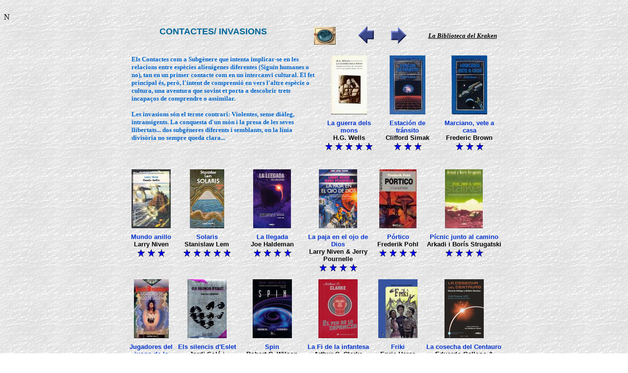

--- FILE ---
content_type: text/html
request_url: https://www.elkraken.com/Menu-contactes.htm
body_size: 6739
content:
<html>
<!-- Global site tag (gtag.js) - Google Analytics -->
<script async src="https://www.googletagmanager.com/gtag/js?id=UA-130950943-1"></script>
<script>
  window.dataLayer = window.dataLayer || [];
  function gtag(){dataLayer.push(arguments);}
  gtag('js', new Date());

  gtag('config', 'UA-130950943-1');
</script><br>
<head>
<title>Men&uacute; Contactes</title>
<meta http-equiv="Content-Type" content="text/html; charset=iso-8859-1">
<style type="text/css">
<!--
.Estilo3 {color: #336699; font-weight: bold;}
-->
</style>
<link href="estils/full-estils-portada.css" rel="stylesheet" type="text/css"></head>
</html>
N
<html>
<head>
</head>

<body bgcolor="#FFFFFF" text="#000000" background="Recursos/gri02.jpg">
<table width="765" border="0" align="center" cellpadding="10" cellspacing="0">
  <tr> 
    <td height="59" width="333" valign="top"> 
      <div align="center"><b><font color="#006699" size="4" face="Verdana, Arial, Helvetica, sans-serif">CONTACTES/ 
        INVASIONS </font></b></div>    </td>
    <td valign="middle" width="82"> 
      <div align="center"><b><a href="MENU%20CF.htm"><img src="Recursos/boto%20tornar%20menu.gif" width="44" height="36" alt="Men&uacute;" border="0"></a></b></div>    </td>
    <td valign="top" width="46"> 
      <div align="center"><a href="menu%20Tot%20CF.htm"><img src="Recursos/Fletxa%20blava%20esquerra.gif" width="34" height="35" alt="Tots els subg&egrave;neres" border="0"></a></div>    </td>
    <td width="47" valign="top"> 
      <div align="center"><a href="Menu-catastrofista.htm"><img src="Recursos/Fletxa%20blava%20dreta.gif" width="33" height="36" alt="Catastrofista" border="0"></a></div>    </td>
    <td valign="middle" width="157" align="right"><i><b><font size="2"><a href="principal.html"><font color="#000000">La 
      Biblioteca del Kraken</font></a></font></b></i></td>
  </tr>
</table>
<table width="765" border="0" align="center" cellpadding="0" cellspacing="0">
  <tr> 
    <td valign="top" height="214" width="391"> 
      <table width="100%" border="0" cellpadding="10" cellspacing="0">
        <tr> 
          <td width="371" height="212" valign="top"> 
            <p><font size="3"><b><font face="Tahoma" size="2" color="#0066CC">Els 
              Contactes com a Subg&egrave;nere que intenta implicar-se en les 
              relacions entre esp&egrave;cies alien&iacute;genes diferentes (Siguin 
              humanes o no), tan en un primer contacte com en un intercanvi cultural.</font></b><font face="Tahoma" size="2" color="#0066CC"><b> 
              El fet principal &eacute;s, per&ograve;, l'intent de comprensi&oacute; 
              en vers l'altre esp&egrave;cie o cultura, una aventura que sovint 
              et porta a descobrir trets incapa&ccedil;os de comprendre o assimilar.</b></font></font><br>
            </p>
            <p><font face="Comic Sans MS, fantasy" size="2"><b><font color="#0066CC" face="Tahoma">Les 
              invasions s&oacute;n el terme contrari: Violentes, sense di&agrave;leg, 
              intransigents. La conquesta d'un m&oacute;n i la presa de les seves 
              llibertats... dos subg&egrave;neres diferents i semblants, on la 
              l&iacute;nia divis&ograve;ria no sempre queda clara...</font></b></font></p>          </td>
        </tr>
        <tr> 
          <td height="2"></td>
        </tr>
      </table>    </td>
    <td width="119" valign="top" >
      <div align="center"><b><font face="Arial, Helvetica, sans-serif" color="#0033CC"><b><font size="2"><a href="R-guerra%20dels%20mons.htm"><img src="portades/guerra%20dels%20mons-p.jpg" width="73" height="120" vspace="10" border="0"></a><br>
        La guerra dels mons<br>
        <font color="#000000">H.G. Wells</font><br>
        <img src="Recursos/cinc-estrelles.gif" width="100" height="20"></font></b></font></b></div>    </td>
    <td width="119" valign="top" > 
      <div align="center"><b><font face="Arial, Helvetica, sans-serif" color="#0033CC"><b><font size="2"><a href="R-estacion%20transito.htm"><img src="portades/estacion%20transito-p.JPG" width="73" height="120" vspace="10" border="0"></a><br>
        Estaci&oacute;n de tr&aacute;nsito<br>
        <font color="#000000">Clifford Simak</font><i><br>
        <img src="Recursos/tresestrellesnou.gif" width="60" height="20"></i></font></b></font><font size="2"></font></b></div>    </td>
    <td valign="top" width="130" > 
      <div align="center"><b><font size="2" face="Arial, Helvetica, sans-serif" color="#0033CC"><b><b><a href="R-marciano,%20vete%20a%20casa.htm"><img src="portades/marciano-p.JPG" width="73" height="120" vspace="10" border="0"></a><br>
        Marciano, vete a casa<br>
        <font color="#000000">Frederic Brown</font><br>
        <i><img src="Recursos/tresestrellesnou.gif" width="60" height="20"></i> 
        </b></b></font><font size="2"></font></b></div>    </td>
  </tr>
  <tr> 
    <td colspan="4" valign="top" height="235"> 
      <table width="100%" border="0" cellpadding="0" cellspacing="0">
        <!--DWLayoutTable-->
        <tr valign="top"> 
          <td width="138">
            <div align="center"><b><font face="Arial, Helvetica, sans-serif" color="#0033CC"><b><font size="2"><a href="R-mundo%20anillo.htm"><img src="portades/mundo%20anillo-P.JPG" width="80" height="120" vspace="10" border="0"></a><br>
              Mundo anillo<br>
              <font color="#000000">Larry Niven</font><br>
          <i><img src="Recursos/tresestrellesnou.gif" width="60" height="20"></i></font></b></font><font size="2"></font><font size="2"></font></b></div>          </td>
          <td width="126" valign="top"> 
            <div align="center"><b><font face="Arial, Helvetica, sans-serif" size="2" color="#0033CC"><b><b><a href="R-solaris.htm"><img src="portades/solaris-p.JPG" width="70" height="120" vspace="10" border="0"></a><br>
              Solaris<br>
              <font color="#000000">Stanislaw Lem</font><br>
          <img src="Recursos/cinc-estrelles.gif" width="100" height="20"></b></b></font></b></div>          </td>
          <td width="127" valign="top"> 
            <div align="center"><b><font face="Arial, Helvetica, sans-serif" color="#0033CC"><b><font size="2"><a href="R-llegada.htm"><img src="portades/llegada-P.JPG" width="77" height="120" vspace="10" border="0"></a><br>
              La llegada<br>
              <font color="#000000">Joe Haldeman</font><br>
          <img src="Recursos/quatreestrellesnou.gif" width="80" height="20"></font></b></font></b></div>          </td>
          <td width="123" height="224"  valign="top"> 
            <div align="center"><b><font face="Arial, Helvetica, sans-serif" color="#0033CC"><b><font size="2"><a href="R-paja%20en%20ojo%20de%20dios.htm"><img src="portades/paja%20ojo%20de%20Dios-p.JPG" width="78" height="120" vspace="10" border="0"></a><br>
              La paja en el ojo de Dios<br>
              <font color="#000000">Larry Niven &amp; Jerry Pournelle</font><br>
          <img src="Recursos/quatreestrellesnou.gif" width="80" height="20"></font></b></font></b></div>          </td>
          <td width="119" height="224"  valign="top"> 
            <div align="center"><b><font face="Arial, Helvetica, sans-serif" color="#0033CC"><b><font size="2"><a href="R-portico.htm"><img src="portades/portico-p.jpg" width="76" height="120" vspace="10" border="0"></a><br>
              P&oacute;rtico<br>
              <font color="#000000">Frederik Pohl</font><br>
          <img src="Recursos/quatreestrellesnou.gif" width="80" height="20"></font></b></font></b></div>          </td>
          <td width="132" valign="top"> 
            <div align="center"><b><font face="Arial, Helvetica, sans-serif" color="#0033CC"><b><font size="2"><a href="R-picnic%20junto%20al%20camino.htm"><img src="portades/picnic%20junto%20al%20camino-p.jpg" width="77" height="120" vspace="10" border="0"></a><br>
              P&iacute;cnic junto al camino<br>
              <font color="#000000">Arkadi i Bor&iacute;s Strugatski</font><br>
          <img src="Recursos/quatreestrellesnou.gif" width="80" height="20"></font></b></font></b></div>          </td>
        </tr>
        <tr valign="top"> 
          <td width="138" height="235"> 
            <div align="center"><b><font face="Arial, Helvetica, sans-serif" color="#0033CC"><b><font face="Arial, Helvetica, sans-serif" color="#0033CC"><b><font size="2"><img src="portades/jugadores%20juego%20gente-p.jpg" width="71" height="120" vspace="10" border="0"><br>
              Jugadores del juego de la gente<br>
              <font color="#000000">John Brunner</font><br>
          <i><img src="Recursos/tresestrellesnou.gif" width="60" height="20"></i></font></b></font></b></font></b></div>          </td>
          <td width="126"> 
            <div align="center"><b><font size="2"><font size="2"><a href="R-Silencis_eslet.html"><img src="portades/silencis_deslet-p.jpg" width="80" height="120" vspace="10" border="0"></a><br>
              <font color="#0033CC" face="Arial, Helvetica, sans-serif">Els silencis 
              d'Eslet </font><br>
              <font face="Arial, Helvetica, sans-serif">Jordi Sol&eacute; i Canardons</font><br>
          </font><i><img src="Recursos/tresestrellesnou.gif" width="60" height="20"></i></font></b></div>          </td>
          <td width="127" > 
            <div align="center"><b><font size="2"></font></b><b><font face="Arial, Helvetica, sans-serif" color="#0033CC"><b><font size="2"><a href="Ressenyes_Cat/S/R-Spin.html"><img src="portades/portades S/spin-p.jpg" width="80" height="120" vspace="10" border="0"></a><br>
Spin<br>
<font color="#000000">Robert C. Wilson </font><br>
<img src="Recursos/quatreestrellesnou.gif" width="80" height="20"></font></b></font></b></div>          </td>
          <td width="123" ><div align="center"><b><font face="Arial, Helvetica, sans-serif" color="#0033CC"><b><font size="2"><a href="Ressenyes_Cat/F/R-Fin_infancia.html"><img src="portades/Portades F/Fin_infancia-p.jpg" width="80" height="120" vspace="10" border="0"></a><br>
            La Fi de la infantesa <br>
            <font color="#000000">Arthur C. Clarke</font>  <br>
  <img src="Recursos/quatreestrellesnou.gif" width="80" height="20"></font></b></font></b></div></td>
          <td valign="top" ><div align="center"><b><font face="Arial, Helvetica, sans-serif" color="#0033CC"><b><font size="2"><a href="Ressenyes_Cat/F/R-Friki.html"><img src="portades/Portades F/Friki-p.jpg" width="80" height="120" vspace="10" border="0"></a><br>
            Friki <br>
  <font color="#000000">Enric Herce Escarr&agrave; </font> <br>
  <img src="Recursos/quatreestrellesnou.gif" width="80" height="20"></font></b></font></b></div></td>
          <td ><div align="center"><font size="2" face="Arial, Helvetica, sans-serif" color="#0033CC"><b><b><a href="Ressenyes_Cat/C/R-Cosecha_centauro.html"><img src="portades/Portades C/cosecha_centauro-p.jpg" width="80" height="120" vspace="10" border="0"></a><br>
            La cosecha del Centauro <br>
  <font color="#000000">Eduardo Gallego &amp; Guillem S&aacute;nchez </font><br>
  <i><img src="Recursos/tresestrellesnou.gif" width="60" height="20"></i></b></b></font></div></td>
        </tr>
        <tr valign="top">
          <td height="209"><div align="center"><font face="Arial, Helvetica, sans-serif" color="#0033CC"><b><font size="2"><a href="Ressenyes_Cat/V/R-voz_muertos.html"><img src="portades/portades V/Voz_muertos-p.jpg" width="80" height="120" vspace="10" border="0"></a><br>
            La voz de los muertos <br>
  <font color="#000000">Orson Scott Card </font><br>
  <img src="Recursos/cinc-estrelles.gif" width="100" height="20"></font></b></font></div></td>
          <td><div align="center"><b><font face="Arial, Helvetica, sans-serif" color="#0033CC"><b><font size="2"><a href="Ressenyes_Cat/A/R-Amos_de_titeres.html"><img src="portades/Portades A/Amos_titeres-p.jpg" width="80" height="120" vspace="10" border="0"></a><br>
            Amos de t&iacute;teres <br>
                        <font color="#000000">Robert A. Heinlein </font> <br>
          <img src="Recursos/quatreestrellesnou.gif" width="80" height="20"></font></b></font></b></div></td>
          <td ><div align="center"><b><font face="Arial, Helvetica, sans-serif" color="#0033CC"><b><font size="2"><a href="Ressenyes_Cat/F/R-Fragmentos_Burbuja.html"><img src="portades/Portades F/Fragmentos_burbuja-p.jpg" width="80" height="120" vspace="10" border="0"></a><br>
            Fragmentos de burbuja <br>
  <font color="#000000">Juan Antonio Fern&aacute;ndez Madrigal</font> <br>
  <img src="Recursos/quatreestrellesnou.gif" width="80" height="20"></font></b></font></b></div></td>
          <td ><div align="center"><b><font face="Arial, Helvetica, sans-serif" color="#0033CC"><b><font size="2"><a href="Ressenyes_Cat/A/R-Any_plaga.html"><img src="portades/Portades A/any_plaga-p.jpg" width="80" height="120" vspace="10" border="0"></a><br>
            L'any de la plaga <br>
  <font color="#000000">Marc Pastor </font> <br>
  <img src="Recursos/quatreestrellesnou.gif" width="80" height="20"></font></b></font></b></div></td>
          <td valign="top" ><div align="center"><b><font face="Arial, Helvetica, sans-serif" color="#0033CC"><b><font size="2"><a href="Ressenyes_Cat/I/R-Intrus_estany.html"><img src="portades/Portades I/Intrus_estany-p.jpg" width="80" height="120" vspace="10" border="0"></a><br>
            Un intr&uacute;s a l'estany <br>
            </font></b></font><span class="Autor_portada"><font face="Arial, Helvetica, sans-serif"><b><font size="2">Joan Marc&eacute;</font></b></font></span><font face="Arial, Helvetica, sans-serif" color="#0033CC"><b><font size="2"> <br>
          <img src="Recursos/quatreestrellesnou.gif" width="80" height="20"></font></b></font></b></div></td>
          <td ><div align="center"><b><font face="Arial, Helvetica, sans-serif" color="#0033CC"><b><font size="2"><a href="Ressenyes_Cat/M/R-Mapa_cielo.html"><img src="portades/Portades M/Mapa_cielo-P.jpg" width="80" height="120" vspace="10" border="0"></a><br>
            El mapa del cielo <br>
            </font></b></font><strong><font face="Arial, Helvetica, sans-serif"><b><font size="2">F&eacute;lix J. Palma </font></b></font></strong><font face="Arial, Helvetica, sans-serif" color="#0033CC"><b><font size="2"> <br>
          <img src="Recursos/quatreestrellesnou.gif" width="80" height="20"></font></b></font></b></div></td>
        </tr>
        <tr valign="top">
          <td height="209"><div align="center"><b><font size="2"><font size="2"><font size="2"><font size="2"><b><font size="2"><font size="2"><font size="2"><font size="2"><b><font size="2"><font size="2"><font size="2"><font size="2"><b><font face="Arial, Helvetica, sans-serif"><font face="Arial, Helvetica, sans-serif"><font size="2"><font size="2"><font color="#0033CC"><font face="Arial, Helvetica, sans-serif"><font face="Arial, Helvetica, sans-serif"><font face="Arial, Helvetica, sans-serif" size="2" color="#0033CC"><b><b><b><b><font size="2"><font size="2"><font size="2"><font size="2"><b><font size="2"><font size="2"><font size="2"><font size="2"><b><font size="2"><font size="2"><font size="2"><font size="2"><b><font face="Arial, Helvetica, sans-serif"><font face="Arial, Helvetica, sans-serif"><font size="2"><font size="2"><font color="#0033CC"><font face="Arial, Helvetica, sans-serif"><font face="Arial, Helvetica, sans-serif"><font face="Arial, Helvetica, sans-serif" size="2" color="#0033CC"><b><b><b><b><a href="Ressenyes_Cat/P/R-Panteon.html"><img src="portades/Portades P/Panteon-p.jpg" width="80" height="120" vspace="10" border="0"></a><br>
            </b></b></b></b></font></font></font></font></font></font></font></font></b></font></font></font></font></b></font></font></font></font></b></font></font></font></font></b></b></b></b></font></font></font></font><span class="Estilo3"><font face="Arial, Helvetica, sans-serif"><font face="Arial, Helvetica, sans-serif"><font face="Arial, Helvetica, sans-serif" size="2"><b><b><b><b><font size="2"><font size="2"><font size="2"><font size="2"><b><font size="2"><font size="2"><font size="2"><font size="2"><b><font size="2"><font size="2"><font size="2"><font size="2"><b><font face="Arial, Helvetica, sans-serif"><font face="Arial, Helvetica, sans-serif"><font size="2"><font size="2"><font face="Arial, Helvetica, sans-serif"><font face="Arial, Helvetica, sans-serif"><b><b><b><b>Pante&oacute;n</b></b></b></b></font></font></font></font></font></font></b></font></font></font></font></b></font></font></font></font></b></font></font></font></font></b></b></b></b></font></font></font></span><font face="Arial, Helvetica, sans-serif"><font face="Arial, Helvetica, sans-serif"><font color="#0033CC"><font face="Arial, Helvetica, sans-serif" size="2" color="#0033CC"><b><b><b><b><font size="2"><font size="2"><font size="2"><font size="2"><b><font size="2"><font size="2"><font size="2"><font size="2"><b><font size="2"><font size="2"><font size="2"><font size="2"><b><font face="Arial, Helvetica, sans-serif"><font face="Arial, Helvetica, sans-serif"><font size="2"><font size="2"><font color="#0033CC"><font face="Arial, Helvetica, sans-serif"><font face="Arial, Helvetica, sans-serif"><font face="Arial, Helvetica, sans-serif" size="2" color="#0033CC"><b><b><b><b> <br>
              <font color="#000000">Carlos Sis&iacute; </font> <br>
          <b><img src="Recursos/quatreestrellesnou.gif" width="80" height="20"></b></b></b></b></b></font></font></font></font></font></font></font></font></b></font></font></font></font></b></font></font></font></font></b></font></font></font></font></b></b></b></b></font></font></font></font></font></font></font></font></b></font></font></font></font></b></font></font></font></font></b></font></font></font></font></b></div></td>
          <td><div align="center"><b><font size="2"><font size="2"><font size="2"><font size="2"><b><font size="2"><font size="2"><font size="2"><font size="2"><b><font size="2"><font size="2"><font size="2"><font size="2"><b><font face="Arial, Helvetica, sans-serif"><font face="Arial, Helvetica, sans-serif"><font size="2"><font size="2"><font color="#0033CC"><font face="Arial, Helvetica, sans-serif"><font face="Arial, Helvetica, sans-serif"><font face="Arial, Helvetica, sans-serif" size="2" color="#0033CC"><b><b><b><b><font size="2"><font size="2"><font size="2"><font size="2"><b><font size="2"><font size="2"><font size="2"><font size="2"><b><font size="2"><font size="2"><font size="2"><font size="2"><b><font face="Arial, Helvetica, sans-serif"><font face="Arial, Helvetica, sans-serif"><font size="2"><font size="2"><font color="#0033CC"><font face="Arial, Helvetica, sans-serif"><font face="Arial, Helvetica, sans-serif"><font face="Arial, Helvetica, sans-serif" size="2" color="#0033CC"><b><b><b><b><font size="2"><font size="2"><font size="2"><font size="2"><b><font size="2"><font size="2"><font size="2"><font size="2"><b><font size="2"><font size="2"><font size="2"><font size="2"><b><font face="Arial, Helvetica, sans-serif"><font face="Arial, Helvetica, sans-serif"><font size="2"><font size="2"><font color="#0033CC"><font face="Arial, Helvetica, sans-serif"><font face="Arial, Helvetica, sans-serif"><font face="Arial, Helvetica, sans-serif" size="2" color="#0033CC"><b><b><b><b><font size="2"><font size="2"><font size="2"><font size="2"><b><font size="2"><font size="2"><font size="2"><font size="2"><b><font size="2"><font size="2"><font size="2"><font size="2"><b><font face="Arial, Helvetica, sans-serif"><font face="Arial, Helvetica, sans-serif"><font size="2"><font size="2"><font color="#0033CC"><font face="Arial, Helvetica, sans-serif"><font face="Arial, Helvetica, sans-serif"><font face="Arial, Helvetica, sans-serif" size="2" color="#0033CC"><b><b><b><b><a href="Ressenyes_Cat/E/R-embassytown.html"><img src="portades/Portades E/Embassytown-p.jpg" width="80" height="120" vspace="10" border="0"></a></b></b></b></b></font></font></font></font></font></font></font></font></b></font></font></font></font></b></font></font></font></font></b></font></font></font></font></b></b></b></b></font></font></font></font></font></font></font></font></b></font></font></font></font></b></font></font></font></font></b></font></font></font></font><br>
            </b></b></b></b></font></font></font></font></font></font></font></font></b></font></font></font></font></b></font></font></font></font></b></font></font></font></font></b></b></b></b></font></font></font></font><span class="Estilo3"><font face="Arial, Helvetica, sans-serif"><font face="Arial, Helvetica, sans-serif"><font face="Arial, Helvetica, sans-serif" size="2"><b><b><b><b><font size="2"><font size="2"><font size="2"><font size="2"><b><font size="2"><font size="2"><font size="2"><font size="2"><b><font size="2"><font size="2"><font size="2"><font size="2"><b><font face="Arial, Helvetica, sans-serif"><font face="Arial, Helvetica, sans-serif"><font size="2"><font size="2"><font face="Arial, Helvetica, sans-serif"><font face="Arial, Helvetica, sans-serif"><b><b><b><b>Embassytown</b></b></b></b></font></font></font></font></font></font></b></font></font></font></font></b></font></font></font></font></b></font></font></font></font></b></b></b></b></font></font></font></span><font face="Arial, Helvetica, sans-serif"><font face="Arial, Helvetica, sans-serif"><font color="#0033CC"><font face="Arial, Helvetica, sans-serif" size="2" color="#0033CC"><b><b><b><b><font size="2"><font size="2"><font size="2"><font size="2"><b><font size="2"><font size="2"><font size="2"><font size="2"><b><font size="2"><font size="2"><font size="2"><font size="2"><b><font face="Arial, Helvetica, sans-serif"><font face="Arial, Helvetica, sans-serif"><font size="2"><font size="2"><font color="#0033CC"><font face="Arial, Helvetica, sans-serif"><font face="Arial, Helvetica, sans-serif"><font face="Arial, Helvetica, sans-serif" size="2" color="#0033CC"><b><b><b><b> <br>
              <font color="#000000">China Mi&eacute;ville</font> <br>
          <b><img src="Recursos/quatreestrellesnou.gif" width="80" height="20"></b></b></b></b></b></font></font></font></font></font></font></font></font></b></font></font></font></font></b></font></font></font></font></b></font></font></font></font></b></b></b></b></font></font></font></font></font></font></font></font></b></font></font></font></font></b></font></font></font></font></b></font></font></font></font></b></div></td>
          <td ><div align="center"><b><font size="2"><font size="2"><font size="2"><font size="2"><b><font size="2"><font size="2"><font size="2"><font size="2"><b><font size="2"><font size="2"><font size="2"><font size="2"><b><font face="Arial, Helvetica, sans-serif"><font face="Arial, Helvetica, sans-serif"><font size="2"><font size="2"><font color="#0033CC"><font face="Arial, Helvetica, sans-serif"><font face="Arial, Helvetica, sans-serif"><font face="Arial, Helvetica, sans-serif" size="2" color="#0033CC"><b><b><b><b><font size="2"><font size="2"><font size="2"><font size="2"><b><font size="2"><font size="2"><font size="2"><font size="2"><b><font size="2"><font size="2"><font size="2"><font size="2"><b><font face="Arial, Helvetica, sans-serif"><font face="Arial, Helvetica, sans-serif"><font size="2"><font size="2"><font color="#0033CC"><font face="Arial, Helvetica, sans-serif"><font face="Arial, Helvetica, sans-serif"><font face="Arial, Helvetica, sans-serif" size="2" color="#0033CC"><b><b><b><b><font size="2"><font size="2"><font size="2"><font size="2"><b><font size="2"><font size="2"><font size="2"><font size="2"><b><font size="2"><font size="2"><font size="2"><font size="2"><b><font face="Arial, Helvetica, sans-serif"><font face="Arial, Helvetica, sans-serif"><font size="2"><font size="2"><font color="#0033CC"><font face="Arial, Helvetica, sans-serif"><font face="Arial, Helvetica, sans-serif"><font face="Arial, Helvetica, sans-serif" size="2" color="#0033CC"><b><b><b><b><font size="2"><font size="2"><font size="2"><font size="2"><b><font size="2"><font size="2"><font size="2"><font size="2"><b><font size="2"><font size="2"><font size="2"><font size="2"><b><font face="Arial, Helvetica, sans-serif"><font face="Arial, Helvetica, sans-serif"><font size="2"><font size="2"><font color="#0033CC"><font face="Arial, Helvetica, sans-serif"><font face="Arial, Helvetica, sans-serif"><font face="Arial, Helvetica, sans-serif" size="2" color="#0033CC"><b><b><b><b><a href="Ressenyes_Cat/D/R-decisio_Manperel.html"><img src="portades/Portades D/Decisio_Manperel-p.jpg" width="80" height="120" vspace="10" border="0"></a></b></b></b></b></font></font></font></font></font></font></font></font></b></font></font></font></font></b></font></font></font></font></b></font></font></font></font></b></b></b></b></font></font></font></font></font></font></font></font></b></font></font></font></font></b></font></font></font></font></b></font></font></font></font><br>
            </b></b></b></b></font></font></font></font></font></font></font></font></b></font></font></font></font></b></font></font></font></font></b></font></font></font></font></b></b></b></b></font></font></font></font><span class="Estilo3"><font face="Arial, Helvetica, sans-serif"><font face="Arial, Helvetica, sans-serif"><font face="Arial, Helvetica, sans-serif" size="2"><b><b><b><b><font size="2"><font size="2"><font size="2"><font size="2"><b><font size="2"><font size="2"><font size="2"><font size="2"><b><font size="2"><font size="2"><font size="2"><font size="2"><b><font face="Arial, Helvetica, sans-serif"><font face="Arial, Helvetica, sans-serif"><font size="2"><font size="2"><font face="Arial, Helvetica, sans-serif"><font face="Arial, Helvetica, sans-serif"><b><b><b><b>La decisi&oacute; de Manperel </b></b></b></b></font></font></font></font></font></font></b></font></font></font></font></b></font></font></font></font></b></font></font></font></font></b></b></b></b></font></font></font></span><font face="Arial, Helvetica, sans-serif"><font face="Arial, Helvetica, sans-serif"><font color="#0033CC"><font face="Arial, Helvetica, sans-serif" size="2" color="#0033CC"><b><b><b><b><font size="2"><font size="2"><font size="2"><font size="2"><b><font size="2"><font size="2"><font size="2"><font size="2"><b><font size="2"><font size="2"><font size="2"><font size="2"><b><font face="Arial, Helvetica, sans-serif"><font face="Arial, Helvetica, sans-serif"><font size="2"><font size="2"><font color="#0033CC"><font face="Arial, Helvetica, sans-serif"><font face="Arial, Helvetica, sans-serif"><font face="Arial, Helvetica, sans-serif" size="2" color="#0033CC"><b><b><b><b> <br>
              <font color="#000000">Jordi de Manuel </font> <br>
          <b><img src="Recursos/quatreestrellesnou.gif" width="80" height="20"></b></b></b></b></b></font></font></font></font></font></font></font></font></b></font></font></font></font></b></font></font></font></font></b></font></font></font></font></b></b></b></b></font></font></font></font></font></font></font></font></b></font></font></font></font></b></font></font></font></font></b></font></font></font></font></b></div></td>
          <td ><div align="center"><b><font size="2"><font size="2"><font size="2"><font size="2"><b><font size="2"><font size="2"><font size="2"><font size="2"><b><font size="2"><font size="2"><font size="2"><font size="2"><b><font face="Arial, Helvetica, sans-serif"><font face="Arial, Helvetica, sans-serif"><font size="2"><font size="2"><font color="#0033CC"><font face="Arial, Helvetica, sans-serif"><font face="Arial, Helvetica, sans-serif"><font face="Arial, Helvetica, sans-serif" size="2" color="#0033CC"><b><b><b><b><font size="2"><font size="2"><font size="2"><font size="2"><b><font size="2"><font size="2"><font size="2"><font size="2"><b><font size="2"><font size="2"><font size="2"><font size="2"><b><font face="Arial, Helvetica, sans-serif"><font face="Arial, Helvetica, sans-serif"><font size="2"><font size="2"><font color="#0033CC"><font face="Arial, Helvetica, sans-serif"><font face="Arial, Helvetica, sans-serif"><font face="Arial, Helvetica, sans-serif" size="2" color="#0033CC"><b><b><b><b><font size="2"><font size="2"><font size="2"><font size="2"><b><font size="2"><font size="2"><font size="2"><font size="2"><b><font size="2"><font size="2"><font size="2"><font size="2"><b><font face="Arial, Helvetica, sans-serif"><font face="Arial, Helvetica, sans-serif"><font size="2"><font size="2"><font color="#0033CC"><font face="Arial, Helvetica, sans-serif"><font face="Arial, Helvetica, sans-serif"><font face="Arial, Helvetica, sans-serif" size="2" color="#0033CC"><b><b><b><b><font size="2"><font size="2"><font size="2"><font size="2"><b><font size="2"><font size="2"><font size="2"><font size="2"><b><font size="2"><font size="2"><font size="2"><font size="2"><b><font face="Arial, Helvetica, sans-serif"><font face="Arial, Helvetica, sans-serif"><font size="2"><font size="2"><font color="#0033CC"><font face="Arial, Helvetica, sans-serif"><font face="Arial, Helvetica, sans-serif"><font face="Arial, Helvetica, sans-serif" size="2" color="#0033CC"><b><b><b><b><a href="Ressenyes_Cat/V/R-Viatge_Zungaza.html"><img src="portades/portades V/Viatge_Zungaza-p.jpg" width="80" height="120" vspace="10" border="0"></a></b></b></b></b></font></font></font></font></font></font></font></font></b></font></font></font></font></b></font></font></font></font></b></font></font></font></font></b></b></b></b></font></font></font></font></font></font></font></font></b></font></font></font></font></b></font></font></font></font></b></font></font></font></font><br>
            </b></b></b></b></font></font></font></font></font></font></font></font></b></font></font></font></font></b></font></font></font></font></b></font></font></font></font></b></b></b></b></font></font></font></font><span class="Estilo3"><font face="Arial, Helvetica, sans-serif"><font face="Arial, Helvetica, sans-serif"><font face="Arial, Helvetica, sans-serif" size="2"><b><b><b><b><font size="2"><font size="2"><font size="2"><font size="2"><b><font size="2"><font size="2"><font size="2"><font size="2"><b><font size="2"><font size="2"><font size="2"><font size="2"><b><font face="Arial, Helvetica, sans-serif"><font face="Arial, Helvetica, sans-serif"><font size="2"><font size="2"><font face="Arial, Helvetica, sans-serif"><font face="Arial, Helvetica, sans-serif"><b><b><b><b>Viatge a Zungaza </b></b></b></b></font></font></font></font></font></font></b></font></font></font></font></b></font></font></font></font></b></font></font></font></font></b></b></b></b></font></font></font></span><font face="Arial, Helvetica, sans-serif"><font face="Arial, Helvetica, sans-serif"><font color="#0033CC"><font face="Arial, Helvetica, sans-serif" size="2" color="#0033CC"><b><b><b><b><font size="2"><font size="2"><font size="2"><font size="2"><b><font size="2"><font size="2"><font size="2"><font size="2"><b><font size="2"><font size="2"><font size="2"><font size="2"><b><font face="Arial, Helvetica, sans-serif"><font face="Arial, Helvetica, sans-serif"><font size="2"><font size="2"><font color="#0033CC"><font face="Arial, Helvetica, sans-serif"><font face="Arial, Helvetica, sans-serif"><font face="Arial, Helvetica, sans-serif" size="2" color="#0033CC"><b><b><b><b> <br>
              <font color="#000000">Elena Gavarr&oacute; </font> <br>
          <b><img src="Recursos/unaestrellanou.gif" width="20" height="20"></b></b></b></b></b></font></font></font></font></font></font></font></font></b></font></font></font></font></b></font></font></font></font></b></font></font></font></font></b></b></b></b></font></font></font></font></font></font></font></font></b></font></font></font></font></b></font></font></font></font></b></font></font></font></font></b></div></td>
          <td valign="top" ><div align="center"><b><font size="2"><font size="2"><font size="2"><font size="2"><b><font size="2"><font size="2"><font size="2"><font size="2"><b><font size="2"><font size="2"><font size="2"><font size="2"><b><font face="Arial, Helvetica, sans-serif"><font face="Arial, Helvetica, sans-serif"><font size="2"><font size="2"><font color="#0033CC"><font face="Arial, Helvetica, sans-serif"><font face="Arial, Helvetica, sans-serif"><font face="Arial, Helvetica, sans-serif" size="2" color="#0033CC"><b><b><b><b><font size="2"><font size="2"><font size="2"><font size="2"><b><font size="2"><font size="2"><font size="2"><font size="2"><b><font size="2"><font size="2"><font size="2"><font size="2"><b><font face="Arial, Helvetica, sans-serif"><font face="Arial, Helvetica, sans-serif"><font size="2"><font size="2"><font color="#0033CC"><font face="Arial, Helvetica, sans-serif"><font face="Arial, Helvetica, sans-serif"><font face="Arial, Helvetica, sans-serif" size="2" color="#0033CC"><b><b><b><b><a href="Ressenyes_Cat/I/R-Isla_Bowen.html"><img src="portades/Portades I/Isla_Bowen-p.jpg" width="80" height="120" vspace="10" border="0"></a><br>
          </b></b></b></b></font></font></font></font></font></font></font></font></b></font></font></font></font></b></font></font></font></font></b></font></font></font></font></b></b></b></b></font></font></font></font><span class="Estilo3"><font face="Arial, Helvetica, sans-serif"><font face="Arial, Helvetica, sans-serif"><font face="Arial, Helvetica, sans-serif" size="2"><b><b><b><b><font size="2"><font size="2"><font size="2"><font size="2"><b><font size="2"><font size="2"><font size="2"><font size="2"><b><font size="2"><font size="2"><font size="2"><font size="2"><b><font face="Arial, Helvetica, sans-serif"><font face="Arial, Helvetica, sans-serif"><font size="2"><font size="2"><font face="Arial, Helvetica, sans-serif"><b><b><b><b>La isla de Bowen<br>
          </b></b></b></b></font></font></font></font></font></b></font></font></font></font></b></font></font></font></font></b></font></font></font></font></b></b></b></b></font></font></font></span><font face="Arial, Helvetica, sans-serif"><font face="Arial, Helvetica, sans-serif"> <strong><font face="Arial, Helvetica, sans-serif" size="2"><b><b><b><b><font size="2"><font size="2"><font size="2"><font size="2"><b><font size="2"><font size="2"><font size="2"><font size="2"><b><font size="2"><font size="2"><font size="2"><font size="2"><b><font face="Arial, Helvetica, sans-serif"><font face="Arial, Helvetica, sans-serif"><font size="2"><font size="2"><font face="Arial, Helvetica, sans-serif"><font face="Arial, Helvetica, sans-serif"><font face="Arial, Helvetica, sans-serif"><b><b><b><b>C&eacute;sar Mallorqu&iacute; </b></b></b></b></font></font></font></font></font></font></font></b></font></font></font></font></b></font></font></font></font></b></font></font></font></font></b></b></b></b></font></strong><font color="#0033CC"><font face="Arial, Helvetica, sans-serif" size="2" color="#0033CC"><b><b><b><b><font size="2"><font size="2"><font size="2"><font size="2"><b><font size="2"><font size="2"><font size="2"><font size="2"><b><font size="2"><font size="2"><font size="2"><font size="2"><b><font face="Arial, Helvetica, sans-serif"><font face="Arial, Helvetica, sans-serif"><font size="2"><font size="2"><font color="#0033CC"><font face="Arial, Helvetica, sans-serif"><font face="Arial, Helvetica, sans-serif"><font face="Arial, Helvetica, sans-serif" size="2" color="#0033CC"><b><b><b><b> <br>
          <b><img src="Recursos/quatreestrellesnou.gif" width="80" height="20"></b></b></b></b></b></font></font></font></font></font></font></font></font></b></font></font></font></font></b></font></font></font></font></b></font></font></font></font></b></b></b></b></font></font></font></font></font></font></font></font></b></font></font></font></font></b></font></font></font></font></b></font></font></font></font></b></div></td>
          <td ><div align="center"><b><font size="2"><font size="2"><font size="2"><font size="2"><b><font size="2"><font size="2"><font size="2"><font size="2"><b><font size="2"><font size="2"><font size="2"><font size="2"><b><font face="Arial, Helvetica, sans-serif"><font face="Arial, Helvetica, sans-serif"><font size="2"><font size="2"><font color="#0033CC"><font face="Arial, Helvetica, sans-serif"><font face="Arial, Helvetica, sans-serif"><font face="Arial, Helvetica, sans-serif" size="2" color="#0033CC"><b><b><b><b><font size="2"><font size="2"><font size="2"><font size="2"><b><font size="2"><font size="2"><font size="2"><font size="2"><b><font size="2"><font size="2"><font size="2"><font size="2"><b><font face="Arial, Helvetica, sans-serif"><font face="Arial, Helvetica, sans-serif"><font size="2"><font size="2"><font color="#0033CC"><font face="Arial, Helvetica, sans-serif"><font face="Arial, Helvetica, sans-serif"><font face="Arial, Helvetica, sans-serif" size="2" color="#0033CC"><b><b><b><b><a href="Ressenyes_Cat/V/R-Vent_saguaros.html"><img src="portades/portades V/Vent_entre_saguaros-p.jpg" width="80" height="120" vspace="10" border="0"></a><br>
          </b></b></b></b></font></font></font></font></font></font></font></font></b></font></font></font></font></b></font></font></font></font></b></font></font></font></font></b></b></b></b></font></font></font></font><span class="Estilo3"><font face="Arial, Helvetica, sans-serif"><font face="Arial, Helvetica, sans-serif"><font face="Arial, Helvetica, sans-serif" size="2"><b><b><b><b><font size="2"><font size="2"><font size="2"><font size="2"><b><font size="2"><font size="2"><font size="2"><font size="2"><b><font size="2"><font size="2"><font size="2"><font size="2"><b><font face="Arial, Helvetica, sans-serif"><font face="Arial, Helvetica, sans-serif"><font size="2"><font size="2"><font face="Arial, Helvetica, sans-serif"><b><b><b><b>El vent entre els saguaros <br>
          </b></b></b></b></font></font></font></font></font></b></font></font></font></font></b></font></font></font></font></b></font></font></font></font></b></b></b></b></font></font></font></span><font face="Arial, Helvetica, sans-serif"><font face="Arial, Helvetica, sans-serif"> <strong><font face="Arial, Helvetica, sans-serif" size="2"><b><b><b><b><font size="2"><font size="2"><font size="2"><font size="2"><b><font size="2"><font size="2"><font size="2"><font size="2"><b><font size="2"><font size="2"><font size="2"><font size="2"><b><font face="Arial, Helvetica, sans-serif"><font face="Arial, Helvetica, sans-serif"><font size="2"><font size="2"><font face="Arial, Helvetica, sans-serif"><font face="Arial, Helvetica, sans-serif"><font face="Arial, Helvetica, sans-serif"><b><b><b><b>Montserrat Gal&iacute;cia </b></b></b></b></font></font></font></font></font></font></font></b></font></font></font></font></b></font></font></font></font></b></font></font></font></font></b></b></b></b></font></strong><font color="#0033CC"><font face="Arial, Helvetica, sans-serif" size="2" color="#0033CC"><b><b><b><b><font size="2"><font size="2"><font size="2"><font size="2"><b><font size="2"><font size="2"><font size="2"><font size="2"><b><font size="2"><font size="2"><font size="2"><font size="2"><b><font face="Arial, Helvetica, sans-serif"><font face="Arial, Helvetica, sans-serif"><font size="2"><font size="2"><font color="#0033CC"><font face="Arial, Helvetica, sans-serif"><font face="Arial, Helvetica, sans-serif"><font face="Arial, Helvetica, sans-serif" size="2" color="#0033CC"><b><b><b><b> <br>
          <font size="2"><font size="2"><font size="2"><font size="2"><b><font size="2"><font size="2"><font size="2"><font size="2"><b><font size="2"><font size="2"><font size="2"><font size="2"><b><font face="Arial, Helvetica, sans-serif"><font face="Arial, Helvetica, sans-serif"><font size="2"><font size="2"><font face="Arial, Helvetica, sans-serif"><font face="Arial, Helvetica, sans-serif"><font color="#0033CC"><font face="Arial, Helvetica, sans-serif" size="2" color="#0033CC"><b><b><b><b><font size="2"><font size="2"><font size="2"><font size="2"><b><font size="2"><font size="2"><font size="2"><font size="2"><b><font size="2"><font size="2"><font size="2"><font size="2"><b><font face="Arial, Helvetica, sans-serif"><font face="Arial, Helvetica, sans-serif"><font size="2"><font size="2"><font face="Arial, Helvetica, sans-serif"><font face="Arial, Helvetica, sans-serif"><font color="#0033CC"><font face="Arial, Helvetica, sans-serif" size="2" color="#0033CC"><b><b><b><b><font size="2"><font size="2"><font size="2"><font size="2"><b><font size="2"><font size="2"><font size="2"><font size="2"><b><font size="2"><font size="2"><font size="2"><font size="2"><b><font face="Arial, Helvetica, sans-serif"><font face="Arial, Helvetica, sans-serif"><font size="2"><font size="2"><font color="#0033CC"><font face="Arial, Helvetica, sans-serif"><font face="Arial, Helvetica, sans-serif"><font face="Arial, Helvetica, sans-serif" size="2" color="#0033CC"><b><b><i><img src="Recursos/tresestrellesnou.gif" width="60" height="20"></i></b></b></font></font></font></font></font></font></font></font></b></font></font></font></font></b></font></font></font></font></b></font></font></font></font></b></b></b></b></font></font></font></font></font></font></font></font></b></font></font></font></font></b></font></font></font></font></b></font></font></font></font></b></b></b></b></font></font></font></font></font></font></font></font></b></font></font></font></font></b></font></font></font></font></b></font></font></font></font></b></b></b></b></font></font></font></font></font></font></font></font></b></font></font></font></font></b></font></font></font></font></b></font></font></font></font></b></b></b></b></font></font></font></font></font></font></font></font></b></font></font></font></font></b></font></font></font></font></b></font></font></font></font></b></div></td>
        </tr>
        <tr valign="top">
          <td height="209"><div align="center"><b><font size="2"><font size="2"><font size="2"><font size="2"><b><font size="2"><font size="2"><font size="2"><font size="2"><b><font size="2"><font size="2"><font size="2"><font size="2"><b><font face="Arial, Helvetica, sans-serif"><font face="Arial, Helvetica, sans-serif"><font size="2"><font size="2"><font color="#0033CC"><font face="Arial, Helvetica, sans-serif"><font face="Arial, Helvetica, sans-serif"><font face="Arial, Helvetica, sans-serif" size="2" color="#0033CC"><b><b><b><b><font size="2"><font size="2"><font size="2"><font size="2"><b><font size="2"><font size="2"><font size="2"><font size="2"><b><font size="2"><font size="2"><font size="2"><font size="2"><b><font face="Arial, Helvetica, sans-serif"><font face="Arial, Helvetica, sans-serif"><font size="2"><font size="2"><font color="#0033CC"><font face="Arial, Helvetica, sans-serif"><font face="Arial, Helvetica, sans-serif"><font face="Arial, Helvetica, sans-serif" size="2" color="#0033CC"><b><b><b><b><a href="Ressenyes_Cat/K/R-Kraken_despierta.html"><img src="portades/Portades K/Kraken_despierta-p.jpg" width="80" height="120" vspace="10" border="0"></a><br>
            </b></b></b></b></font></font></font></font></font></font></font></font></b></font></font></font></font></b></font></font></font></font></b></font></font></font></font></b></b></b></b></font></font></font></font><span class="Estilo3"><font face="Arial, Helvetica, sans-serif"><font face="Arial, Helvetica, sans-serif"><font face="Arial, Helvetica, sans-serif" size="2"><b><b><b><b><font size="2"><font size="2"><font size="2"><font size="2"><b><font size="2"><font size="2"><font size="2"><font size="2"><b><font size="2"><font size="2"><font size="2"><font size="2"><b><font face="Arial, Helvetica, sans-serif"><font face="Arial, Helvetica, sans-serif"><font size="2"><font size="2"><font face="Arial, Helvetica, sans-serif"><b><b><b><b>El kraken <br>
              despierta<br>
              </b></b></b></b></font></font></font></font></font></b></font></font></font></font></b></font></font></font></font></b></font></font></font></font></b></b></b></b></font></font></font></span><font face="Arial, Helvetica, sans-serif"><font face="Arial, Helvetica, sans-serif"> <strong><font face="Arial, Helvetica, sans-serif" size="2"><b><b><b><b><font size="2"><font size="2"><font size="2"><font size="2"><b><font size="2"><font size="2"><font size="2"><font size="2"><b><font size="2"><font size="2"><font size="2"><font size="2"><b><font face="Arial, Helvetica, sans-serif"><font face="Arial, Helvetica, sans-serif"><font size="2"><font size="2"><font face="Arial, Helvetica, sans-serif"><font face="Arial, Helvetica, sans-serif"><font face="Arial, Helvetica, sans-serif"><b><b><b><b>John Wyndham </b></b></b></b></font></font></font></font></font></font></font></b></font></font></font></font></b></font></font></font></font></b></font></font></font></font></b></b></b></b></font></strong><font color="#0033CC"><font face="Arial, Helvetica, sans-serif" size="2" color="#0033CC"><b><b><b><b><font size="2"><font size="2"><font size="2"><font size="2"><b><font size="2"><font size="2"><font size="2"><font size="2"><b><font size="2"><font size="2"><font size="2"><font size="2"><b><font face="Arial, Helvetica, sans-serif"><font face="Arial, Helvetica, sans-serif"><font size="2"><font size="2"><font color="#0033CC"><font face="Arial, Helvetica, sans-serif"><font face="Arial, Helvetica, sans-serif"><font face="Arial, Helvetica, sans-serif" size="2" color="#0033CC"><b><b><b><b> <br>
          <b><img src="Recursos/quatreestrellesnou.gif" width="80" height="20"></b></b></b></b></b></font></font></font></font></font></font></font></font></b></font></font></font></font></b></font></font></font></font></b></font></font></font></font></b></b></b></b></font></font></font></font></font></font></font></font></b></font></font></font></font></b></font></font></font></font></b></font></font></font></font></b></div></td>
          <td><div align="center"><b><font size="2"><font size="2"><font size="2"><font size="2"><b><font size="2"><font size="2"><font size="2"><font size="2"><b><font size="2"><font size="2"><font size="2"><font size="2"><b><font face="Arial, Helvetica, sans-serif"><font face="Arial, Helvetica, sans-serif"><font size="2"><font size="2"><font color="#0033CC"><font face="Arial, Helvetica, sans-serif"><font face="Arial, Helvetica, sans-serif"><font face="Arial, Helvetica, sans-serif" size="2" color="#0033CC"><b><b><b><b><font size="2"><font size="2"><font size="2"><font size="2"><b><font size="2"><font size="2"><font size="2"><font size="2"><b><font size="2"><font size="2"><font size="2"><font size="2"><b><font face="Arial, Helvetica, sans-serif"><font face="Arial, Helvetica, sans-serif"><font size="2"><font size="2"><font color="#0033CC"><font face="Arial, Helvetica, sans-serif"><font face="Arial, Helvetica, sans-serif"><font face="Arial, Helvetica, sans-serif" size="2" color="#0033CC"><b><b><b><b><a href="Ressenyes_Cat/V/R-visitant.html"><img src="portades/portades V/Visitant-p.jpg" width="80" height="120" vspace="10" border="0"></a><br>
            </b></b></b></b></font></font></font></font></font></font></font></font></b></font></font></font></font></b></font></font></font></font></b></font></font></font></font></b></b></b></b></font></font></font></font><span class="Estilo3"><font face="Arial, Helvetica, sans-serif"><font face="Arial, Helvetica, sans-serif"><font face="Arial, Helvetica, sans-serif" size="2"><b><b><b><b><font size="2"><font size="2"><font size="2"><font size="2"><b><font size="2"><font size="2"><font size="2"><font size="2"><b><font size="2"><font size="2"><font size="2"><font size="2"><b><font face="Arial, Helvetica, sans-serif"><font face="Arial, Helvetica, sans-serif"><font size="2"><font size="2"><font face="Arial, Helvetica, sans-serif"><b><b><b><b>El visitant<br>
              </b></b></b></b></font></font></font></font></font></b></font></font></font></font></b></font></font></font></font></b></font></font></font></font></b></b></b></b></font></font></font></span><font face="Arial, Helvetica, sans-serif"><font face="Arial, Helvetica, sans-serif"> <strong><font face="Arial, Helvetica, sans-serif" size="2"><b><b><b><b><font size="2"><font size="2"><font size="2"><font size="2"><b><font size="2"><font size="2"><font size="2"><font size="2"><b><font size="2"><font size="2"><font size="2"><font size="2"><b><font face="Arial, Helvetica, sans-serif"><font face="Arial, Helvetica, sans-serif"><font size="2"><font size="2"><font face="Arial, Helvetica, sans-serif"><font face="Arial, Helvetica, sans-serif"><font face="Arial, Helvetica, sans-serif"><b><b><b><b>Joan Marc&eacute; </b></b></b></b></font></font></font></font></font></font></font></b></font></font></font></font></b></font></font></font></font></b></font></font></font></font></b></b></b></b></font></strong><font color="#0033CC"><font face="Arial, Helvetica, sans-serif" size="2" color="#0033CC"><b><b><b><b><font size="2"><font size="2"><font size="2"><font size="2"><b><font size="2"><font size="2"><font size="2"><font size="2"><b><font size="2"><font size="2"><font size="2"><font size="2"><b><font face="Arial, Helvetica, sans-serif"><font face="Arial, Helvetica, sans-serif"><font size="2"><font size="2"><font color="#0033CC"><font face="Arial, Helvetica, sans-serif"><font face="Arial, Helvetica, sans-serif"><font face="Arial, Helvetica, sans-serif" size="2" color="#0033CC"><b><b><b><b> <br>
          <b><img src="Recursos/quatreestrellesnou.gif" width="80" height="20"></b></b></b></b></b></font></font></font></font></font></font></font></font></b></font></font></font></font></b></font></font></font></font></b></font></font></font></font></b></b></b></b></font></font></font></font></font></font></font></font></b></font></font></font></font></b></font></font></font></font></b></font></font></font></font></b></div></td>
          <td ><div align="center"><b><font size="2"><font size="2"><font size="2"><font size="2"><b><font size="2"><font size="2"><font size="2"><font size="2"><b><font size="2"><font size="2"><font size="2"><font size="2"><b><font face="Arial, Helvetica, sans-serif"><font face="Arial, Helvetica, sans-serif"><font size="2"><font size="2"><font color="#0033CC"><font face="Arial, Helvetica, sans-serif"><font face="Arial, Helvetica, sans-serif"><font face="Arial, Helvetica, sans-serif" size="2" color="#0033CC"><b><b><b><b><font size="2"><font size="2"><font size="2"><font size="2"><b><font size="2"><font size="2"><font size="2"><font size="2"><b><font size="2"><font size="2"><font size="2"><font size="2"><b><font face="Arial, Helvetica, sans-serif"><font face="Arial, Helvetica, sans-serif"><font size="2"><font size="2"><font color="#0033CC"><font face="Arial, Helvetica, sans-serif"><font face="Arial, Helvetica, sans-serif"><font face="Arial, Helvetica, sans-serif" size="2" color="#0033CC"><b><b><b><b><font size="2"><font size="2"><font size="2"><font size="2"><b><font size="2"><font size="2"><font size="2"><font size="2"><b><font size="2"><font size="2"><font size="2"><font size="2"><b><font face="Arial, Helvetica, sans-serif"><font face="Arial, Helvetica, sans-serif"><font size="2"><font size="2"><font color="#0033CC"><font face="Arial, Helvetica, sans-serif"><font face="Arial, Helvetica, sans-serif"><font face="Arial, Helvetica, sans-serif" size="2" color="#0033CC"><b><b><b><b><font size="2"><font size="2"><font size="2"><font size="2"><b><font size="2"><font size="2"><font size="2"><font size="2"><b><font size="2"><font size="2"><font size="2"><font size="2"><b><font face="Arial, Helvetica, sans-serif"><font face="Arial, Helvetica, sans-serif"><font size="2"><font size="2"><font color="#0033CC"><font face="Arial, Helvetica, sans-serif"><font face="Arial, Helvetica, sans-serif"><font face="Arial, Helvetica, sans-serif" size="2" color="#0033CC"><b><b><b><b><a href="Ressenyes_Cat/C/R-Crit_Ultracoses.html"><img src="portades/Portades C/Crit_ultracoses-p.jpg" width="80" height="120" vspace="10" border="0"></a></b></b></b></b></font></font></font></font></font></font></font></font></b></font></font></font></font></b></font></font></font></font></b></font></font></font></font></b></b></b></b></font></font></font></font></font></font></font></font></b></font></font></font></font></b></font></font></font></font></b></font></font></font></font><br>
            </b></b></b></b></font></font></font></font></font></font></font></font></b></font></font></font></font></b></font></font></font></font></b></font></font></font></font></b></b></b></b></font></font></font></font><span class="Estilo3"><font face="Arial, Helvetica, sans-serif"><font face="Arial, Helvetica, sans-serif"><font face="Arial, Helvetica, sans-serif" size="2"><b><b><b><b><font size="2"><font size="2"><font size="2"><font size="2"><b><font size="2"><font size="2"><font size="2"><font size="2"><b><font size="2"><font size="2"><font size="2"><font size="2"><b><font face="Arial, Helvetica, sans-serif"><font face="Arial, Helvetica, sans-serif"><font size="2"><font size="2"><font face="Arial, Helvetica, sans-serif"><font face="Arial, Helvetica, sans-serif"><b><b><b><b>El crit de les ultracoses </b></b></b></b></font></font></font></font></font></font></b></font></font></font></font></b></font></font></font></font></b></font></font></font></font></b></b></b></b></font></font></font></span><font face="Arial, Helvetica, sans-serif"><font face="Arial, Helvetica, sans-serif"><font color="#0033CC"><font face="Arial, Helvetica, sans-serif" size="2" color="#0033CC"><b><b><b><b><font size="2"><font size="2"><font size="2"><font size="2"><b><font size="2"><font size="2"><font size="2"><font size="2"><b><font size="2"><font size="2"><font size="2"><font size="2"><b><font face="Arial, Helvetica, sans-serif"><font face="Arial, Helvetica, sans-serif"><font size="2"><font size="2"><font color="#0033CC"><font face="Arial, Helvetica, sans-serif"><font face="Arial, Helvetica, sans-serif"><font face="Arial, Helvetica, sans-serif" size="2" color="#0033CC"><b><b><b><b> <br>
              <font color="#000000">David Ruiz </font> <br>
          <b><img src="Recursos/quatreestrellesnou.gif" width="80" height="20"></b></b></b></b></b></font></font></font></font></font></font></font></font></b></font></font></font></font></b></font></font></font></font></b></font></font></font></font></b></b></b></b></font></font></font></font></font></font></font></font></b></font></font></font></font></b></font></font></font></font></b></font></font></font></font></b></div></td>
          <td ><div align="center"><font size="2" face="Arial, Helvetica, sans-serif" color="#0033CC"><b><a href="Ressenyes_Cat/Q/R-Quan_tortuga_perde_closca.html"><img src="portades/Portades Q/quan-la-tortuga-perde-la-closca-p.jpg" width="80" height="120" vspace="10" border="0"></a><br>
            </b></font><span class="Titol_llibre-portada"><font size="2" face="Arial, Helvetica, sans-serif"><b>Quan la tortuga perd&eacute; la closca</b></font></span><font size="2" face="Arial, Helvetica, sans-serif" color="#0033CC"><b><br>
              <font color="#000000">Mari&agrave; Bosom</font><br>
          <img src="Recursos/duesestrellesnou.gif" width="40" height="20"></b></font></div></td>
          <td valign="top" ><div align="center"><font face="Arial, Helvetica, sans-serif" color="#0033CC"><b><font size="2"><a href="Ressenyes_Cat/N/R-Nightflyers.html"><img src="portades/Portades N/Nightflyers-p.jpg" width="80" height="120" vspace="10" border="0"></a><br>
                    </font></b></font> <span class="Titol_llibre-portada"><font face="Arial, Helvetica, sans-serif"><b><font size="2">Nightflyers</font></b></font></span><font face="Arial, Helvetica, sans-serif" color="#0033CC"><b><font size="2"><br>
                    <font color="#000000">George <br>
                    R. R. Martin </font><br>
                    <img src="Recursos/cinc-estrelles.gif" width="100" height="20"></font></b></font></div></td>
          <td ><div align="center"><b><font size="2"><font size="2"><font size="2"><font size="2"><b><font size="2"><font size="2"><font size="2"><font size="2"><b><font size="2"><font size="2"><font size="2"><font size="2"><b><font face="Arial, Helvetica, sans-serif"><font face="Arial, Helvetica, sans-serif"><font size="2"><font size="2"><font color="#0033CC"><font face="Arial, Helvetica, sans-serif"><font face="Arial, Helvetica, sans-serif"><font face="Arial, Helvetica, sans-serif" size="2" color="#0033CC"><b><b><b><b><font size="2"><font size="2"><font size="2"><font size="2"><b><font size="2"><font size="2"><font size="2"><font size="2"><b><font size="2"><font size="2"><font size="2"><font size="2"><b><font face="Arial, Helvetica, sans-serif"><font face="Arial, Helvetica, sans-serif"><font size="2"><font size="2"><font color="#0033CC"><font face="Arial, Helvetica, sans-serif"><font face="Arial, Helvetica, sans-serif"><font face="Arial, Helvetica, sans-serif" size="2" color="#0033CC"><b><b><b><b><a href="Ressenyes_Cat/I/R-I_serp_digue.html"><img src="portades/Portades I/I_Serp_digue-p.jpg" width="80" height="120" vspace="10" border="0"></a><br>
            </b></b></b></b></font></font></font></font></font></font></font></font></b></font></font></font></font></b></font></font></font></font></b></font></font></font></font></b></b></b></b></font></font></font></font><span class="Estilo3"><font face="Arial, Helvetica, sans-serif"><font face="Arial, Helvetica, sans-serif"><font face="Arial, Helvetica, sans-serif" size="2"><b><b><b><b><font size="2"><font size="2"><font size="2"><font size="2"><b><font size="2"><font size="2"><font size="2"><font size="2"><b><font size="2"><font size="2"><font size="2"><font size="2"><b><font face="Arial, Helvetica, sans-serif"><font face="Arial, Helvetica, sans-serif"><font size="2"><font size="2"><font face="Arial, Helvetica, sans-serif"><b><b><b><b>I la serp digu&eacute;<br>
              </b></b></b></b></font></font></font></font></font></b></font></font></font></font></b></font></font></font></font></b></font></font></font></font></b></b></b></b></font></font></font></span><font face="Arial, Helvetica, sans-serif"><font face="Arial, Helvetica, sans-serif"> <strong><font face="Arial, Helvetica, sans-serif" size="2"><b><b><b><b><font size="2"><font size="2"><font size="2"><font size="2"><b><font size="2"><font size="2"><font size="2"><font size="2"><b><font size="2"><font size="2"><font size="2"><font size="2"><b><font face="Arial, Helvetica, sans-serif"><font face="Arial, Helvetica, sans-serif"><font size="2"><font size="2"><font face="Arial, Helvetica, sans-serif"><font face="Arial, Helvetica, sans-serif"><font face="Arial, Helvetica, sans-serif"><b><b><b><b>Joan Marc&eacute; </b></b></b></b></font></font></font></font></font></font></font></b></font></font></font></font></b></font></font></font></font></b></font></font></font></font></b></b></b></b></font></strong><font color="#0033CC"><font face="Arial, Helvetica, sans-serif" size="2" color="#0033CC"><b><b><b><b><font size="2"><font size="2"><font size="2"><font size="2"><b><font size="2"><font size="2"><font size="2"><font size="2"><b><font size="2"><font size="2"><font size="2"><font size="2"><b><font face="Arial, Helvetica, sans-serif"><font face="Arial, Helvetica, sans-serif"><font size="2"><font size="2"><font color="#0033CC"><font face="Arial, Helvetica, sans-serif"><font face="Arial, Helvetica, sans-serif"><font face="Arial, Helvetica, sans-serif" size="2" color="#0033CC"><b><b><b><b> <br>
          <b><img src="Recursos/quatreestrellesnou.gif" width="80" height="20"></b></b></b></b></b></font></font></font></font></font></font></font></font></b></font></font></font></font></b></font></font></font></font></b></font></font></font></font></b></b></b></b></font></font></font></font></font></font></font></font></b></font></font></font></font></b></font></font></font></font></b></font></font></font></font></b></div></td>
        </tr>
        <tr valign="top">
          <td height="209"><div align="center"><b><font size="2"><font size="2"><font size="2"><font size="2"><b><font size="2"><font size="2"><font size="2"><font size="2"><b><font size="2"><font size="2"><font size="2"><font size="2"><b><font face="Arial, Helvetica, sans-serif"><font face="Arial, Helvetica, sans-serif"><font size="2"><font size="2"><font color="#0033CC"><font face="Arial, Helvetica, sans-serif"><font face="Arial, Helvetica, sans-serif"><font face="Arial, Helvetica, sans-serif" size="2" color="#0033CC"><b><b><b><b><font size="2"><font size="2"><font size="2"><font size="2"><b><font size="2"><font size="2"><font size="2"><font size="2"><b><font size="2"><font size="2"><font size="2"><font size="2"><b><font face="Arial, Helvetica, sans-serif"><font face="Arial, Helvetica, sans-serif"><font size="2"><font size="2"><font color="#0033CC"><font face="Arial, Helvetica, sans-serif"><font face="Arial, Helvetica, sans-serif"><font face="Arial, Helvetica, sans-serif" size="2" color="#0033CC"><b><b><b><b><a href="Ressenyes_Cat/Q/R-Que_dificil-Ser_Dios.html"><img src="portades/Portades Q/Que_dificil_ser_dios-p.jpg" width="80" height="120" vspace="10" border="0"></a><br>
          </b></b></b></b></font></font></font></font></font></font></font></font></b></font></font></font></font></b></font></font></font></font></b></font></font></font></font></b></b></b></b></font></font></font></font><span class="Titol_llibre-portada"><font face="Arial, Helvetica, sans-serif"><font face="Arial, Helvetica, sans-serif"><font face="Arial, Helvetica, sans-serif" size="2"><b><b><b><b><font size="2"><font size="2"><font size="2"><font size="2"><b><font size="2"><font size="2"><font size="2"><font size="2"><b><font size="2"><font size="2"><font size="2"><font size="2"><b><font face="Arial, Helvetica, sans-serif"><font face="Arial, Helvetica, sans-serif"><font size="2"><font size="2"><font face="Arial, Helvetica, sans-serif"><b><b><b><b>Qu&eacute; dif&iacute;cil <br>
es ser Dios </b></b></b></b></font></font></font></font></font></b></font></font></font></font></b></font></font></font></font></b></font></font></font></font></b></b></b></b></font></font></font></span><font face="Arial, Helvetica, sans-serif"><font face="Arial, Helvetica, sans-serif"><font face="Arial, Helvetica, sans-serif" size="2"><span class="Estilo3"><font face="Arial, Helvetica, sans-serif"><font face="Arial, Helvetica, sans-serif"><b><b><b><b><font size="2"><font size="2"><font size="2"><font size="2"><b><font size="2"><font size="2"><font size="2"><font size="2"><b><font size="2"><font size="2"><font size="2"><font size="2"><b><font face="Arial, Helvetica, sans-serif"><font size="2"><font size="2"><b><b><b><b><br>
</b></b></b></b></font></font></font></b></font></font></font></font></b></font></font></font></font></b></font></font></font></font></b></b></b></b></font></font></span></font> <strong><font face="Arial, Helvetica, sans-serif" size="2"><b><b><b><b><font size="2"><font size="2"><font size="2"><font size="2"><b><font size="2"><font size="2"><font size="2"><font size="2"><b><font size="2"><font size="2"><font size="2"><font size="2"><b><font face="Arial, Helvetica, sans-serif"><font face="Arial, Helvetica, sans-serif"><font size="2"><font size="2"><font face="Arial, Helvetica, sans-serif"><font face="Arial, Helvetica, sans-serif"><font face="Arial, Helvetica, sans-serif"><b><b><b><b>Arkadi i Bor&iacute;s Strugatski </b></b></b></b></font></font></font></font></font></font></font></b></font></font></font></font></b></font></font></font></font></b></font></font></font></font></b></b></b></b></font></strong><font color="#0033CC"><font face="Arial, Helvetica, sans-serif" size="2" color="#0033CC"><b><b><b><b><font size="2"><font size="2"><font size="2"><font size="2"><b><font size="2"><font size="2"><font size="2"><font size="2"><b><font size="2"><font size="2"><font size="2"><font size="2"><b><font face="Arial, Helvetica, sans-serif"><font face="Arial, Helvetica, sans-serif"><font size="2"><font size="2"><font color="#0033CC"><font face="Arial, Helvetica, sans-serif"><font face="Arial, Helvetica, sans-serif"><font face="Arial, Helvetica, sans-serif" size="2" color="#0033CC"><b><b><b><b> <br>
<font size="2"><font size="2"><font size="2"><font size="2"><b><font size="2"><font size="2"><font size="2"><font size="2"><b><font size="2"><font size="2"><font size="2"><font size="2"><b><font face="Arial, Helvetica, sans-serif"><font face="Arial, Helvetica, sans-serif"><font size="2"><font size="2"><font face="Arial, Helvetica, sans-serif"><font face="Arial, Helvetica, sans-serif"><font color="#0033CC"><font face="Arial, Helvetica, sans-serif" size="2" color="#0033CC"><b><b><b><b><font size="2"><font size="2"><font size="2"><font size="2"><b><font size="2"><font size="2"><font size="2"><font size="2"><b><font size="2"><font size="2"><font size="2"><font size="2"><b><font face="Arial, Helvetica, sans-serif"><font face="Arial, Helvetica, sans-serif"><font size="2"><font size="2"><font face="Arial, Helvetica, sans-serif"><font face="Arial, Helvetica, sans-serif"><font color="#0033CC"><font face="Arial, Helvetica, sans-serif" size="2" color="#0033CC"><b><b><b><b><font size="2"><font size="2"><font size="2"><font size="2"><b><font size="2"><font size="2"><font size="2"><font size="2"><b><font size="2"><font size="2"><font size="2"><font size="2"><b><font face="Arial, Helvetica, sans-serif"><font face="Arial, Helvetica, sans-serif"><font size="2"><font size="2"><font color="#0033CC"><font face="Arial, Helvetica, sans-serif"><font face="Arial, Helvetica, sans-serif"><font face="Arial, Helvetica, sans-serif" size="2" color="#0033CC"><b><b><i><img src="Recursos/tresestrellesnou.gif" width="60" height="20"></i></b></b></font></font></font></font></font></font></font></font></b></font></font></font></font></b></font></font></font></font></b></font></font></font></font></b></b></b></b></font></font></font></font></font></font></font></font></b></font></font></font></font></b></font></font></font></font></b></font></font></font></font></b></b></b></b></font></font></font></font></font></font></font></font></b></font></font></font></font></b></font></font></font></font></b></font></font></font></font></b></b></b></b></font></font></font></font></font></font></font></font></b></font></font></font></font></b></font></font></font></font></b></font></font></font></font></b></b></b></b></font></font></font></font></font></font></font></font></b></font></font></font></font></b></font></font></font></font></b></font></font></font></font></b></div></td>
          <td><div align="center"><b><font size="2"><font size="2"><font size="2"><font size="2"><b><font size="2"><font size="2"><font size="2"><font size="2"><b><font size="2"><font size="2"><font size="2"><font size="2"><b><font face="Arial, Helvetica, sans-serif"><font face="Arial, Helvetica, sans-serif"><font size="2"><font size="2"><font color="#0033CC"><font face="Arial, Helvetica, sans-serif"><font face="Arial, Helvetica, sans-serif"><font face="Arial, Helvetica, sans-serif" size="2" color="#0033CC"><b><b><b><b><font size="2"><font size="2"><font size="2"><font size="2"><b><font size="2"><font size="2"><font size="2"><font size="2"><b><font size="2"><font size="2"><font size="2"><font size="2"><b><font face="Arial, Helvetica, sans-serif"><font face="Arial, Helvetica, sans-serif"><font size="2"><font size="2"><font color="#0033CC"><font face="Arial, Helvetica, sans-serif"><font face="Arial, Helvetica, sans-serif"><font face="Arial, Helvetica, sans-serif" size="2" color="#0033CC"><b><b><b><b><a href="Ressenyes_Cat/A/R-Alba.html"><img src="portades/Portades A/Alba-p.jpg" width="80" height="120" vspace="10" border="0"></a><br>
            </b></b></b></b></font></font></font></font></font></font></font></font></b></font></font></font></font></b></font></font></font></font></b></font></font></font></font></b></b></b></b></font></font></font></font><span class="Estilo3"><font face="Arial, Helvetica, sans-serif"><font face="Arial, Helvetica, sans-serif"><font face="Arial, Helvetica, sans-serif" size="2"><b><b><b><b><font size="2"><font size="2"><font size="2"><font size="2"><b><font size="2"><font size="2"><font size="2"><font size="2"><b><font size="2"><font size="2"><font size="2"><font size="2"><b><font face="Arial, Helvetica, sans-serif"><font face="Arial, Helvetica, sans-serif"><font size="2"><font size="2"><font face="Arial, Helvetica, sans-serif"><b><b><b><b>Alba<br>
              </b></b></b></b></font></font></font></font></font></b></font></font></font></font></b></font></font></font></font></b></font></font></font></font></b></b></b></b></font></font></font></span><font face="Arial, Helvetica, sans-serif"><font face="Arial, Helvetica, sans-serif"> <strong><font face="Arial, Helvetica, sans-serif" size="2"><b><b><b><b><font size="2"><font size="2"><font size="2"><font size="2"><b><font size="2"><font size="2"><font size="2"><font size="2"><b><font size="2"><font size="2"><font size="2"><font size="2"><b><font face="Arial, Helvetica, sans-serif"><font face="Arial, Helvetica, sans-serif"><font size="2"><font size="2"><font face="Arial, Helvetica, sans-serif"><font face="Arial, Helvetica, sans-serif"><font face="Arial, Helvetica, sans-serif"><b><b><b><b>Octavia E. Butler </b></b></b></b></font></font></font></font></font></font></font></b></font></font></font></font></b></font></font></font></font></b></font></font></font></font></b></b></b></b></font></strong><font color="#0033CC"><font face="Arial, Helvetica, sans-serif" size="2" color="#0033CC"><b><b><b><b><font size="2"><font size="2"><font size="2"><font size="2"><b><font size="2"><font size="2"><font size="2"><font size="2"><b><font size="2"><font size="2"><font size="2"><font size="2"><b><font face="Arial, Helvetica, sans-serif"><font face="Arial, Helvetica, sans-serif"><font size="2"><font size="2"><font color="#0033CC"><font face="Arial, Helvetica, sans-serif"><font face="Arial, Helvetica, sans-serif"><font face="Arial, Helvetica, sans-serif" size="2" color="#0033CC"><b><b><b><b> <br>
          <b><img src="Recursos/quatreestrellesnou.gif" width="80" height="20"></b></b></b></b></b></font></font></font></font></font></font></font></font></b></font></font></font></font></b></font></font></font></font></b></font></font></font></font></b></b></b></b></font></font></font></font></font></font></font></font></b></font></font></font></font></b></font></font></font></font></b></font></font></font></font></b></div></td>
          <td ><div align="center"><b><font size="2"><font size="2"><font size="2"><font size="2"><b><font size="2"><font size="2"><font size="2"><font size="2"><b><font size="2"><font size="2"><font size="2"><font size="2"><b><font face="Arial, Helvetica, sans-serif"><font face="Arial, Helvetica, sans-serif"><font size="2"><font size="2"><font color="#0033CC"><font face="Arial, Helvetica, sans-serif"><font face="Arial, Helvetica, sans-serif"><font face="Arial, Helvetica, sans-serif" size="2" color="#0033CC"><b><b><b><b><font size="2"><font size="2"><font size="2"><font size="2"><b><font size="2"><font size="2"><font size="2"><font size="2"><b><font size="2"><font size="2"><font size="2"><font size="2"><b><font face="Arial, Helvetica, sans-serif"><font face="Arial, Helvetica, sans-serif"><font size="2"><font size="2"><font color="#0033CC"><font face="Arial, Helvetica, sans-serif"><font face="Arial, Helvetica, sans-serif"><font face="Arial, Helvetica, sans-serif" size="2" color="#0033CC"><b><b><b><b><a href="Ressenyes_Cat/S/R-Senyora_Caliban.html"><img src="portades/portades S/Senyora_Caliban-p.jpg" width="80" height="120" vspace="10" border="0"></a><br>
            </b></b></b></b></font></font></font></font></font></font></font></font></b></font></font></font></font></b></font></font></font></font></b></font></font></font></font></b></b></b></b></font></font></font></font><span class="Estilo3"><font face="Arial, Helvetica, sans-serif"><font face="Arial, Helvetica, sans-serif"><font face="Arial, Helvetica, sans-serif" size="2"><b><b><b><b><font size="2"><font size="2"><font size="2"><font size="2"><b><font size="2"><font size="2"><font size="2"><font size="2"><b><font size="2"><font size="2"><font size="2"><font size="2"><b><font face="Arial, Helvetica, sans-serif"><font face="Arial, Helvetica, sans-serif"><font size="2"><font size="2"><font face="Arial, Helvetica, sans-serif"><b><b><b><b>La senyora <br>
              Caliban<br>
              </b></b></b></b></font></font></font></font></font></b></font></font></font></font></b></font></font></font></font></b></font></font></font></font></b></b></b></b></font></font></font></span><font face="Arial, Helvetica, sans-serif"><font face="Arial, Helvetica, sans-serif"> <strong><font face="Arial, Helvetica, sans-serif" size="2"><b><b><b><b><font size="2"><font size="2"><font size="2"><font size="2"><b><font size="2"><font size="2"><font size="2"><font size="2"><b><font size="2"><font size="2"><font size="2"><font size="2"><b><font face="Arial, Helvetica, sans-serif"><font face="Arial, Helvetica, sans-serif"><font size="2"><font size="2"><font face="Arial, Helvetica, sans-serif"><font face="Arial, Helvetica, sans-serif"><font face="Arial, Helvetica, sans-serif"><b><b><b><b>Rachel Ingalls </b></b></b></b></font></font></font></font></font></font></font></b></font></font></font></font></b></font></font></font></font></b></font></font></font></font></b></b></b></b></font></strong><font color="#0033CC"><font face="Arial, Helvetica, sans-serif" size="2" color="#0033CC"><b><b><b><b><font size="2"><font size="2"><font size="2"><font size="2"><b><font size="2"><font size="2"><font size="2"><font size="2"><b><font size="2"><font size="2"><font size="2"><font size="2"><b><font face="Arial, Helvetica, sans-serif"><font face="Arial, Helvetica, sans-serif"><font size="2"><font size="2"><font color="#0033CC"><font face="Arial, Helvetica, sans-serif"><font face="Arial, Helvetica, sans-serif"><font face="Arial, Helvetica, sans-serif" size="2" color="#0033CC"><b><b><b><b> <br>
          <b><img src="Recursos/quatreestrellesnou.gif" width="80" height="20"></b></b></b></b></b></font></font></font></font></font></font></font></font></b></font></font></font></font></b></font></font></font></font></b></font></font></font></font></b></b></b></b></font></font></font></font></font></font></font></font></b></font></font></font></font></b></font></font></font></font></b></font></font></font></font></b></div></td>
          <td ><div align="center"><b><font size="2"><font size="2"><font size="2"><font size="2"><b><font size="2"><font size="2"><font size="2"><font size="2"><b><font size="2"><font size="2"><font size="2"><font size="2"><b><font face="Arial, Helvetica, sans-serif"><font face="Arial, Helvetica, sans-serif"><font size="2"><font size="2"><font color="#0033CC"><font face="Arial, Helvetica, sans-serif"><font face="Arial, Helvetica, sans-serif"><font face="Arial, Helvetica, sans-serif" size="2" color="#0033CC"><b><b><b><b><font size="2"><font size="2"><font size="2"><font size="2"><b><font size="2"><font size="2"><font size="2"><font size="2"><b><font size="2"><font size="2"><font size="2"><font size="2"><b><font face="Arial, Helvetica, sans-serif"><font face="Arial, Helvetica, sans-serif"><font size="2"><font size="2"><font color="#0033CC"><font face="Arial, Helvetica, sans-serif"><font face="Arial, Helvetica, sans-serif"><font face="Arial, Helvetica, sans-serif" size="2" color="#0033CC"><b><b><b><b><a href="Ressenyes_Cat/R/R-Regal_Gliese.html"><img src="portades/Portades R/Regal_gliese-p.jpg" width="80" height="120" vspace="10" border="0"></a><br>
          </b></b></b></b></font></font></font></font></font></font></font></font></b></font></font></font></font></b></font></font></font></font></b></font></font></font></font></b></b></b></b></font></font></font></font><span class="Estilo3"><font face="Arial, Helvetica, sans-serif"><font face="Arial, Helvetica, sans-serif"><font face="Arial, Helvetica, sans-serif" size="2"><b><b><b><b><font size="2"><font size="2"><font size="2"><font size="2"><b><font size="2"><font size="2"><font size="2"><font size="2"><b><font size="2"><font size="2"><font size="2"><font size="2"><b><font face="Arial, Helvetica, sans-serif"><font face="Arial, Helvetica, sans-serif"><font size="2"><font size="2"><font face="Arial, Helvetica, sans-serif"><b><b><b><b>El regal <br>
de Gliese</b></b></b></b></font></font></font></font></font></b></font></font></font></font></b></font></font></font></font></b></font></font></font></font></b></b></b></b></font></font></font></span><span class="Titol_llibre-portada"><font face="Arial, Helvetica, sans-serif"><font face="Arial, Helvetica, sans-serif"><font face="Arial, Helvetica, sans-serif" size="2"><b><b><b><b><font size="2"><font size="2"><font size="2"><font size="2"><b><font size="2"><font size="2"><font size="2"><font size="2"><b><font size="2"><font size="2"><font size="2"><font size="2"><b><font face="Arial, Helvetica, sans-serif"><font face="Arial, Helvetica, sans-serif"><font size="2"><font size="2"><font face="Arial, Helvetica, sans-serif"><b><b><b><b> </b></b></b></b></font></font></font></font></font></b></font></font></font></font></b></font></font></font></font></b></font></font></font></font></b></b></b></b></font></font></font></span><font face="Arial, Helvetica, sans-serif"><font face="Arial, Helvetica, sans-serif"><font face="Arial, Helvetica, sans-serif" size="2"><span class="Estilo3"><font face="Arial, Helvetica, sans-serif"><font face="Arial, Helvetica, sans-serif"><b><b><b><b><font size="2"><font size="2"><font size="2"><font size="2"><b><font size="2"><font size="2"><font size="2"><font size="2"><b><font size="2"><font size="2"><font size="2"><font size="2"><b><font face="Arial, Helvetica, sans-serif"><font size="2"><font size="2"><b><b><b><b><br>
</b></b></b></b></font></font></font></b></font></font></font></font></b></font></font></font></font></b></font></font></font></font></b></b></b></b></font></font></span></font> <strong><font face="Arial, Helvetica, sans-serif" size="2"><b><b><b><b><font size="2"><font size="2"><font size="2"><font size="2"><b><font size="2"><font size="2"><font size="2"><font size="2"><b><font size="2"><font size="2"><font size="2"><font size="2"><b><font face="Arial, Helvetica, sans-serif"><font face="Arial, Helvetica, sans-serif"><font size="2"><font size="2"><font face="Arial, Helvetica, sans-serif"><font face="Arial, Helvetica, sans-serif"><font face="Arial, Helvetica, sans-serif"><b><b><b><b>V&iacute;ctor Nubla </b></b></b></b></font></font></font></font></font></font></font></b></font></font></font></font></b></font></font></font></font></b></font></font></font></font></b></b></b></b></font></strong><font color="#0033CC"><font face="Arial, Helvetica, sans-serif" size="2" color="#0033CC"><b><b><b><b><font size="2"><font size="2"><font size="2"><font size="2"><b><font size="2"><font size="2"><font size="2"><font size="2"><b><font size="2"><font size="2"><font size="2"><font size="2"><b><font face="Arial, Helvetica, sans-serif"><font face="Arial, Helvetica, sans-serif"><font size="2"><font size="2"><font color="#0033CC"><font face="Arial, Helvetica, sans-serif"><font face="Arial, Helvetica, sans-serif"><font face="Arial, Helvetica, sans-serif" size="2" color="#0033CC"><b><b><b><b> <br>
<font size="2"><font size="2"><font size="2"><font size="2"><b><font size="2"><font size="2"><font size="2"><font size="2"><b><font size="2"><font size="2"><font size="2"><font size="2"><b><font face="Arial, Helvetica, sans-serif"><font face="Arial, Helvetica, sans-serif"><font size="2"><font size="2"><font face="Arial, Helvetica, sans-serif"><font face="Arial, Helvetica, sans-serif"><font color="#0033CC"><font face="Arial, Helvetica, sans-serif" size="2" color="#0033CC"><b><b><b><b><font size="2"><font size="2"><font size="2"><font size="2"><b><font size="2"><font size="2"><font size="2"><font size="2"><b><font size="2"><font size="2"><font size="2"><font size="2"><b><font face="Arial, Helvetica, sans-serif"><font face="Arial, Helvetica, sans-serif"><font size="2"><font size="2"><font face="Arial, Helvetica, sans-serif"><font face="Arial, Helvetica, sans-serif"><font color="#0033CC"><font face="Arial, Helvetica, sans-serif" size="2" color="#0033CC"><b><b><b><b><font size="2"><font size="2"><font size="2"><font size="2"><b><font size="2"><font size="2"><font size="2"><font size="2"><b><font size="2"><font size="2"><font size="2"><font size="2"><b><font face="Arial, Helvetica, sans-serif"><font face="Arial, Helvetica, sans-serif"><font size="2"><font size="2"><font color="#0033CC"><font face="Arial, Helvetica, sans-serif"><font face="Arial, Helvetica, sans-serif"><font face="Arial, Helvetica, sans-serif" size="2" color="#0033CC"><b><b><i><img src="Recursos/tresestrellesnou.gif" width="60" height="20"></i></b></b></font></font></font></font></font></font></font></font></b></font></font></font></font></b></font></font></font></font></b></font></font></font></font></b></b></b></b></font></font></font></font></font></font></font></font></b></font></font></font></font></b></font></font></font></font></b></font></font></font></font></b></b></b></b></font></font></font></font></font></font></font></font></b></font></font></font></font></b></font></font></font></font></b></font></font></font></font></b></b></b></b></font></font></font></font></font></font></font></font></b></font></font></font></font></b></font></font></font></font></b></font></font></font></font></b></b></b></b></font></font></font></font></font></font></font></font></b></font></font></font></font></b></font></font></font></font></b></font></font></font></font></b></div></td>
          <td valign="top" ><div align="center"><b><font size="2"><font size="2"><font size="2"><font size="2"><b><font size="2"><font size="2"><font size="2"><font size="2"><b><font size="2"><font size="2"><font size="2"><font size="2"><b><font face="Arial, Helvetica, sans-serif"><font face="Arial, Helvetica, sans-serif"><font size="2"><font size="2"><font color="#0033CC"><font face="Arial, Helvetica, sans-serif"><font face="Arial, Helvetica, sans-serif"><font face="Arial, Helvetica, sans-serif" size="2" color="#0033CC"><b><b><b><b><font size="2"><font size="2"><font size="2"><font size="2"><b><font size="2"><font size="2"><font size="2"><font size="2"><b><font size="2"><font size="2"><font size="2"><font size="2"><b><font face="Arial, Helvetica, sans-serif"><font face="Arial, Helvetica, sans-serif"><font size="2"><font size="2"><font color="#0033CC"><font face="Arial, Helvetica, sans-serif"><font face="Arial, Helvetica, sans-serif"><font face="Arial, Helvetica, sans-serif" size="2" color="#0033CC"><b><b><b><b><a href="Ressenyes_Cat/C/R-Capacidad_amar-Konigsberg.html"><img src="portades/Portades C/Capacidad_amar-Konigsberg-p.jpg" width="80" height="120" vspace="10" border="0"></a><br>
            </b></b></b></b></font></font></font></font></font></font></font></font></b></font></font></font></font></b></font></font></font></font></b></font></font></font></font></b></b></b></b></font></font></font></font><span class="Estilo3"><font face="Arial, Helvetica, sans-serif"><font face="Arial, Helvetica, sans-serif"><font face="Arial, Helvetica, sans-serif" size="2"><b><b><b><b><font size="2"><font size="2"><font size="2"><font size="2"><b><font size="2"><font size="2"><font size="2"><font size="2"><b><font size="2"><font size="2"><font size="2"><font size="2"><b><font face="Arial, Helvetica, sans-serif"><font face="Arial, Helvetica, sans-serif"><font size="2"><font size="2"><font face="Arial, Helvetica, sans-serif"><b><b><b><b>La capacidad<br>
              de amar <br>
              del
              se&ntilde;or K&ouml;nigsberg </b></b></b></b></font></font></font></font></font></b></font></font></font></font></b></font></font></font></font></b></font></font></font></font></b></b></b></b></font></font></font></span> <font face="Arial, Helvetica, sans-serif"><font face="Arial, Helvetica, sans-serif"><font face="Arial, Helvetica, sans-serif" size="2"><span class="Estilo3"><font face="Arial, Helvetica, sans-serif"><font face="Arial, Helvetica, sans-serif"><b><b><b><b><font size="2"><font size="2"><font size="2"><font size="2"><b><font size="2"><font size="2"><font size="2"><font size="2"><b><font size="2"><font size="2"><font size="2"><font size="2"><b><font face="Arial, Helvetica, sans-serif"><font size="2"><font size="2"><b><b><b><b><br>
              </b></b></b></b></font></font></font></b></font></font></font></font></b></font></font></font></font></b></font></font></font></font></b></b></b></b></font></font></span></font> <strong><font face="Arial, Helvetica, sans-serif" size="2"><b><b><b><b><font size="2"><font size="2"><font size="2"><font size="2"><b><font size="2"><font size="2"><font size="2"><font size="2"><b><font size="2"><font size="2"><font size="2"><font size="2"><b><font face="Arial, Helvetica, sans-serif"><font face="Arial, Helvetica, sans-serif"><font size="2"><font size="2"><font face="Arial, Helvetica, sans-serif"><font face="Arial, Helvetica, sans-serif"><font face="Arial, Helvetica, sans-serif"><b><b><b><b>Juan Jacinto Mu&ntilde;oz-Rengel </b></b></b></b></font></font></font></font></font></font></font></b></font></font></font></font></b></font></font></font></font></b></font></font></font></font></b></b></b></b></font></strong><font color="#0033CC"><font face="Arial, Helvetica, sans-serif" size="2" color="#0033CC"><b><b><b><b><font size="2"><font size="2"><font size="2"><font size="2"><b><font size="2"><font size="2"><font size="2"><font size="2"><b><font size="2"><font size="2"><font size="2"><font size="2"><b><font face="Arial, Helvetica, sans-serif"><font face="Arial, Helvetica, sans-serif"><font size="2"><font size="2"><font color="#0033CC"><font face="Arial, Helvetica, sans-serif"><font face="Arial, Helvetica, sans-serif"><font face="Arial, Helvetica, sans-serif" size="2" color="#0033CC"><b><b><b><b> <br>
          <font size="2"><font size="2"><font size="2"><font size="2"><b><font size="2"><font size="2"><font size="2"><font size="2"><b><font size="2"><font size="2"><font size="2"><font size="2"><b><font face="Arial, Helvetica, sans-serif"><font face="Arial, Helvetica, sans-serif"><font size="2"><font size="2"><font face="Arial, Helvetica, sans-serif"><font face="Arial, Helvetica, sans-serif"><font color="#0033CC"><font face="Arial, Helvetica, sans-serif" size="2" color="#0033CC"><b><b><b><b><font size="2"><font size="2"><font size="2"><font size="2"><b><font size="2"><font size="2"><font size="2"><font size="2"><b><font size="2"><font size="2"><font size="2"><font size="2"><b><font face="Arial, Helvetica, sans-serif"><font face="Arial, Helvetica, sans-serif"><font size="2"><font size="2"><font face="Arial, Helvetica, sans-serif"><font face="Arial, Helvetica, sans-serif"><font color="#0033CC"><font face="Arial, Helvetica, sans-serif" size="2" color="#0033CC"><b><b><b><b><font size="2"><font size="2"><font size="2"><font size="2"><b><font size="2"><font size="2"><font size="2"><font size="2"><b><font size="2"><font size="2"><font size="2"><font size="2"><b><font face="Arial, Helvetica, sans-serif"><font face="Arial, Helvetica, sans-serif"><font size="2"><font size="2"><font color="#0033CC"><font face="Arial, Helvetica, sans-serif"><font face="Arial, Helvetica, sans-serif"><font face="Arial, Helvetica, sans-serif" size="2" color="#0033CC"><b><b><i><img src="Recursos/tresestrellesnou.gif" width="60" height="20"></i></b></b></font></font></font></font></font></font></font></font></b></font></font></font></font></b></font></font></font></font></b></font></font></font></font></b></b></b></b></font></font></font></font></font></font></font></font></b></font></font></font></font></b></font></font></font></font></b></font></font></font></font></b></b></b></b></font></font></font></font></font></font></font></font></b></font></font></font></font></b></font></font></font></font></b></font></font></font></font></b></b></b></b></font></font></font></font></font></font></font></font></b></font></font></font></font></b></font></font></font></font></b></font></font></font></font></b></b></b></b></font></font></font></font></font></font></font></font></b></font></font></font></font></b></font></font></font></font></b></font></font></font></font></b></div></td>
          <td ><div align="center"><b><font size="2"><font size="2"><font size="2"><font size="2"><b><font size="2"><font size="2"><font size="2"><font size="2"><b><font size="2"><font size="2"><font size="2"><font size="2"><b><font face="Arial, Helvetica, sans-serif"><font face="Arial, Helvetica, sans-serif"><font size="2"><font size="2"><font color="#0033CC"><font face="Arial, Helvetica, sans-serif"><font face="Arial, Helvetica, sans-serif"><font face="Arial, Helvetica, sans-serif" size="2" color="#0033CC"><b><b><b><b><font size="2"><font size="2"><font size="2"><font size="2"><b><font size="2"><font size="2"><font size="2"><font size="2"><b><font size="2"><font size="2"><font size="2"><font size="2"><b><font face="Arial, Helvetica, sans-serif"><font face="Arial, Helvetica, sans-serif"><font size="2"><font size="2"><font color="#0033CC"><font face="Arial, Helvetica, sans-serif"><font face="Arial, Helvetica, sans-serif"><font face="Arial, Helvetica, sans-serif" size="2" color="#0033CC"><b><b><b><b><a href="Ressenyes_Cat/C/R-Cercallums.html"><img src="portades/Portades C/Cercallums-p.jpg" width="80" height="120" vspace="10" border="0"></a><br>
            </b></b></b></b></font></font></font></font></font></font></font></font></b></font></font></font></font></b></font></font></font></font></b></font></font></font></font></b></b></b></b></font></font></font></font><span class="Estilo3"><font face="Arial, Helvetica, sans-serif"><font face="Arial, Helvetica, sans-serif"><font face="Arial, Helvetica, sans-serif" size="2"><b><b><b><b><font size="2"><font size="2"><font size="2"><font size="2"><b><font size="2"><font size="2"><font size="2"><font size="2"><b><font size="2"><font size="2"><font size="2"><font size="2"><b><font face="Arial, Helvetica, sans-serif"><font face="Arial, Helvetica, sans-serif"><font size="2"><font size="2"><font face="Arial, Helvetica, sans-serif"><b><b><b><b>Cercallums<br>
              </b></b></b></b></font></font></font></font></font></b></font></font></font></font></b></font></font></font></font></b></font></font></font></font></b></b></b></b></font></font></font></span><font face="Arial, Helvetica, sans-serif"><font face="Arial, Helvetica, sans-serif"> <strong><font face="Arial, Helvetica, sans-serif" size="2"><b><b><b><b><font size="2"><font size="2"><font size="2"><font size="2"><b><font size="2"><font size="2"><font size="2"><font size="2"><b><font size="2"><font size="2"><font size="2"><font size="2"><b><font face="Arial, Helvetica, sans-serif"><font face="Arial, Helvetica, sans-serif"><font size="2"><font size="2"><font face="Arial, Helvetica, sans-serif"><font face="Arial, Helvetica, sans-serif"><font face="Arial, Helvetica, sans-serif"><b><b><b><b>Peter F. <br>
              Hamilton &amp;</b></b></b></b></font></font></font></font></font></font></font></b></font></font></font></font></b></font></font></font></font></b></font></font></font></font></b></b></b></b></font></strong></font></font></font></font></font></font></b></font></font></font></font></b></font></font></font></font></b><font size="2"><font size="2"><font size="2"><font size="2"><b><font size="2"><font size="2"><font size="2"><font size="2"><b><font size="2"><font size="2"><font face="Arial, Helvetica, sans-serif"><font face="Arial, Helvetica, sans-serif"><font face="Arial, Helvetica, sans-serif"><font face="Arial, Helvetica, sans-serif"><strong> <br>
              Gareth L. Powell</strong><b><font face="Arial, Helvetica, sans-serif"><font face="Arial, Helvetica, sans-serif"><font size="2"><font size="2"><font face="Arial, Helvetica, sans-serif"><font face="Arial, Helvetica, sans-serif"><font color="#0033CC"><font face="Arial, Helvetica, sans-serif" size="2" color="#0033CC"><b><b><b><b><font size="2"><font size="2"><font size="2"><font size="2"><b><font size="2"><font size="2"><font size="2"><font size="2"><b><font size="2"><font size="2"><font size="2"><font size="2"><b><font color="#0033CC"><font face="Arial, Helvetica, sans-serif" size="2" color="#0033CC"><b><b><b><b> <br></b></b></b></b></font><font face="Arial, Helvetica, sans-serif" color="#0033CC"><b><font size="2"><img src="Recursos/cinc-estrelles.gif" width="100" height="20"></font></b></font></font></b></font></font></font></font></b></font></font></font></font></b></font></font></font></font></b></b></b></b></font></font></font></font></font></font></font></font></b></font></font></font></font></font></font></b></font></font></font></font></b></font></font></font></font></font></font></font></font></b></div></td>
        </tr>
        <tr valign="top">
          <td height="209"><div align="center"><b><font size="2"><font size="2"><font size="2"><font size="2"><b><font size="2"><font size="2"><font size="2"><font size="2"><b><font size="2"><font size="2"><font size="2"><font size="2"><b><font face="Arial, Helvetica, sans-serif"><font face="Arial, Helvetica, sans-serif"><font size="2"><font size="2"><font color="#0033CC"><font face="Arial, Helvetica, sans-serif"><font face="Arial, Helvetica, sans-serif"><font face="Arial, Helvetica, sans-serif" size="2" color="#0033CC"><b><b><b><b><font size="2"><font size="2"><font size="2"><font size="2"><b><font size="2"><font size="2"><font size="2"><font size="2"><b><font size="2"><font size="2"><font size="2"><font size="2"><b><font face="Arial, Helvetica, sans-serif"><font face="Arial, Helvetica, sans-serif"><font size="2"><font size="2"><font color="#0033CC"><font face="Arial, Helvetica, sans-serif"><font face="Arial, Helvetica, sans-serif"><font face="Arial, Helvetica, sans-serif" size="2" color="#0033CC"><b><b><b><b><a href="Ressenyes_Cat/E/R-Extern.html"><img src="portades/Portades E/Extern-p.jpg" width="80" height="120" vspace="10" border="0"></a><br>
            </b></b></b></b></font></font></font></font></font></font></font></font></b></font></font></font></font></b></font></font></font></font></b></font></font></font></font></b></b></b></b></font></font></font></font><span class="Estilo3"><font face="Arial, Helvetica, sans-serif"><font face="Arial, Helvetica, sans-serif"><font face="Arial, Helvetica, sans-serif" size="2"><b><b><b><b><font size="2"><font size="2"><font size="2"><font size="2"><b><font size="2"><font size="2"><font size="2"><font size="2"><b><font size="2"><font size="2"><font size="2"><font size="2"><b><font face="Arial, Helvetica, sans-serif"><font face="Arial, Helvetica, sans-serif"><font size="2"><font size="2"><font face="Arial, Helvetica, sans-serif"><b><b><b><b>L'extern<br>
              </b></b></b></b></font></font></font></font></font></b></font></font></font></font></b></font></font></font></font></b></font></font></font></font></b></b></b></b></font></font></font></span><font face="Arial, Helvetica, sans-serif"><font face="Arial, Helvetica, sans-serif"> <strong><font face="Arial, Helvetica, sans-serif" size="2"><b><b><b><b><font size="2"><font size="2"><font size="2"><font size="2"><b><font size="2"><font size="2"><font size="2"><font size="2"><b><font size="2"><font size="2"><font size="2"><font size="2"><b><font face="Arial, Helvetica, sans-serif"><font face="Arial, Helvetica, sans-serif"><font size="2"><font size="2"><font face="Arial, Helvetica, sans-serif"><font face="Arial, Helvetica, sans-serif"><font face="Arial, Helvetica, sans-serif"><b><b><b><b>Ada Hoffmann </b></b></b></b></font></font></font></font></font></font></font></b></font></font></font></font></b></font></font></font></font></b></font></font></font></font></b></b></b></b></font></strong><font color="#0033CC"><font face="Arial, Helvetica, sans-serif" size="2" color="#0033CC"><b><b><b><b><font size="2"><font size="2"><font size="2"><font size="2"><b><font size="2"><font size="2"><font size="2"><font size="2"><b><font size="2"><font size="2"><font size="2"><font size="2"><b><font face="Arial, Helvetica, sans-serif"><font face="Arial, Helvetica, sans-serif"><font size="2"><font size="2"><font color="#0033CC"><font face="Arial, Helvetica, sans-serif"><font face="Arial, Helvetica, sans-serif"><font face="Arial, Helvetica, sans-serif" size="2" color="#0033CC"><b><b><b><b> <br>
          <b><img src="Recursos/quatreestrellesnou.gif" width="80" height="20"></b></b></b></b></b></font></font></font></font></font></font></font></font></b></font></font></font></font></b></font></font></font></font></b></font></font></font></font></b></b></b></b></font></font></font></font></font></font></font></font></b></font></font></font></font></b></font></font></font></font></b></font></font></font></font></b></div></td>
          <td><div align="center"><b><font size="2"><font size="2"><font size="2"><font size="2"><b><font size="2"><font size="2"><font size="2"><font size="2"><b><font size="2"><font size="2"><font size="2"><font size="2"><b><font face="Arial, Helvetica, sans-serif"><font face="Arial, Helvetica, sans-serif"><font size="2"><font size="2"><font color="#0033CC"><font face="Arial, Helvetica, sans-serif"><font face="Arial, Helvetica, sans-serif"><font face="Arial, Helvetica, sans-serif" size="2" color="#0033CC"><b><b><b><b><font size="2"><font size="2"><font size="2"><font size="2"><b><font size="2"><font size="2"><font size="2"><font size="2"><b><font size="2"><font size="2"><font size="2"><font size="2"><b><font face="Arial, Helvetica, sans-serif"><font face="Arial, Helvetica, sans-serif"><font size="2"><font size="2"><font color="#0033CC"><font face="Arial, Helvetica, sans-serif"><font face="Arial, Helvetica, sans-serif"><font face="Arial, Helvetica, sans-serif" size="2" color="#0033CC"><b><b><b><b><a href="Ressenyes_Cat/F/R-Forvid.html"><img src="portades/Portades F/forvid-p.jpg" width="80" height="120" vspace="10" border="0"></a><br>
            </b></b></b></b></font></font></font></font></font></font></font></font></b></font></font></font></font></b></font></font></font></font></b></font></font></font></font></b></b></b></b></font></font></font></font><span class="Estilo3"><font face="Arial, Helvetica, sans-serif"><font face="Arial, Helvetica, sans-serif"><font face="Arial, Helvetica, sans-serif" size="2"><b><b><b><b><font size="2"><font size="2"><font size="2"><font size="2"><b><font size="2"><font size="2"><font size="2"><font size="2"><b><font size="2"><font size="2"><font size="2"><font size="2"><b><font face="Arial, Helvetica, sans-serif"><font face="Arial, Helvetica, sans-serif"><font size="2"><font size="2"><font face="Arial, Helvetica, sans-serif"><b><b><b><b>F&ograve;rvid<br>
              </b></b></b></b></font></font></font></font></font></b></font></font></font></font></b></font></font></font></font></b></font></font></font></font></b></b></b></b></font></font></font></span><font face="Arial, Helvetica, sans-serif"><font face="Arial, Helvetica, sans-serif"> <strong><font face="Arial, Helvetica, sans-serif" size="2"><b><b><b><b><font size="2"><font size="2"><font size="2"><font size="2"><b><font size="2"><font size="2"><font size="2"><font size="2"><b><font size="2"><font size="2"><font size="2"><font size="2"><b><font face="Arial, Helvetica, sans-serif"><font face="Arial, Helvetica, sans-serif"><font size="2"><font size="2"><font face="Arial, Helvetica, sans-serif"><font face="Arial, Helvetica, sans-serif"><font face="Arial, Helvetica, sans-serif"><b><b><b><b>Elena <br>
              Bartomeu </b></b></b></b></font></font></font></font></font></font></font></b></font></font></font></font></b></font></font></font></font></b></font></font></font></font></b></b></b></b></font></strong><font color="#0033CC"><font face="Arial, Helvetica, sans-serif" size="2" color="#0033CC"><b><b><b><b><font size="2"><font size="2"><font size="2"><font size="2"><b><font size="2"><font size="2"><font size="2"><font size="2"><b><font size="2"><font size="2"><font size="2"><font size="2"><b><font face="Arial, Helvetica, sans-serif"><font face="Arial, Helvetica, sans-serif"><font size="2"><font size="2"><font color="#0033CC"><font face="Arial, Helvetica, sans-serif"><font face="Arial, Helvetica, sans-serif"><font face="Arial, Helvetica, sans-serif" size="2" color="#0033CC"><b><b><b><b> <br>
  <b><img src="Recursos/quatreestrellesnou.gif" width="80" height="20"></b></b></b></b></b></font></font></font></font></font></font></font></font></b></font></font></font></font></b></font></font></font></font></b></font></font></font></font></b></b></b></b></font></font></font></font></font></font></font></font></b></font></font></font></font></b></font></font></font></font></b></font></font></font></font></b></div></td>
          <td ><div align="center"><b><font size="2"><font size="2"><font size="2"><font size="2"><b><font size="2"><font size="2"><font size="2"><font size="2"><b><font size="2"><font size="2"><font size="2"><font size="2"><b><font face="Arial, Helvetica, sans-serif"><font face="Arial, Helvetica, sans-serif"><font size="2"><font size="2"><font color="#0033CC"><font face="Arial, Helvetica, sans-serif"><font face="Arial, Helvetica, sans-serif"><font face="Arial, Helvetica, sans-serif" size="2" color="#0033CC"><b><b><b><b><font size="2"><font size="2"><font size="2"><font size="2"><b><font size="2"><font size="2"><font size="2"><font size="2"><b><font size="2"><font size="2"><font size="2"><font size="2"><b><font face="Arial, Helvetica, sans-serif"><font face="Arial, Helvetica, sans-serif"><font size="2"><font size="2"><font color="#0033CC"><font face="Arial, Helvetica, sans-serif"><font face="Arial, Helvetica, sans-serif"><font face="Arial, Helvetica, sans-serif" size="2" color="#0033CC"><b><b><b><b><a href="Ressenyes_Cat/C/R-Caiguts.html"><img src="portades/Portades C/Caiguts-p.jpg" width="80" height="120" vspace="10" border="0"></a><br>
            </b></b></b></b></font></font></font></font></font></font></font></font></b></font></font></font></font></b></font></font></font></font></b></font></font></font></font></b></b></b></b></font></font></font></font></font></font></font></font><font size="2"><font size="2"><font size="2"><font size="2"><b><font size="2"><font size="2"><font size="2"><font size="2"><b><font size="2"><font size="2"><font size="2"><font size="2"><b><font face="Arial, Helvetica, sans-serif"><font face="Arial, Helvetica, sans-serif"><font size="2"><font size="2"><span class="Estilo3"><font face="Arial, Helvetica, sans-serif"><font face="Arial, Helvetica, sans-serif"><font face="Arial, Helvetica, sans-serif" size="2"><b><b><b><b><font size="2"><font size="2"><font size="2"><font size="2"><b><font size="2"><font size="2"><font size="2"><font size="2"><b><font size="2"><font size="2"><font size="2"><font size="2"><b><font face="Arial, Helvetica, sans-serif"><font face="Arial, Helvetica, sans-serif"><font size="2"><font size="2"><font face="Arial, Helvetica, sans-serif"><b><b><b><b>Els caiguts<br>
              </b></b></b></b></font></font></font></font></font></b></font></font></font></font></b></font></font></font></font></b></font></font></font></font></b></b></b></b></font></font></font></span><font face="Arial, Helvetica, sans-serif"><font face="Arial, Helvetica, sans-serif"> <strong><font face="Arial, Helvetica, sans-serif" size="2"><b><b><b><b><font size="2"><font size="2"><font size="2"><font size="2"><b><font size="2"><font size="2"><font size="2"><font size="2"><b><font size="2"><font size="2"><font size="2"><font size="2"><b><font face="Arial, Helvetica, sans-serif"><font face="Arial, Helvetica, sans-serif"><font size="2"><font size="2"><font face="Arial, Helvetica, sans-serif"><font face="Arial, Helvetica, sans-serif"><font face="Arial, Helvetica, sans-serif"><b><b><b><b>Ada Hoffmann </b></b></b></b></font></font></font></font></font></font></font></b></font></font></font></font></b></font></font></font></font></b></font></font></font></font></b></b></b></b></font></strong></font></font></font></font></font></font></b></font></font></font></font></b></font></font></font></font></b></font></font></font></font><font face="Arial, Helvetica, sans-serif"><font face="Arial, Helvetica, sans-serif"><font size="2"><font size="2"><font face="Arial, Helvetica, sans-serif"><font face="Arial, Helvetica, sans-serif"><font color="#0033CC"><font face="Arial, Helvetica, sans-serif" size="2" color="#0033CC"><b><b><b><b><font size="2"><font size="2"><font size="2"><font size="2"><b><font size="2"><font size="2"><font size="2"><font size="2"><b><font size="2"><font size="2"><font size="2"><font size="2"><b><font face="Arial, Helvetica, sans-serif"><font face="Arial, Helvetica, sans-serif"><font size="2"><font size="2"><font color="#0033CC"><font face="Arial, Helvetica, sans-serif"><font face="Arial, Helvetica, sans-serif"><font face="Arial, Helvetica, sans-serif" size="2" color="#0033CC"><b><b><b><b> <br>
          <font size="2"><font size="2"><font size="2"><font size="2"><b><font size="2"><font size="2"><font size="2"><font size="2"><b><font size="2"><font size="2"><font size="2"><font size="2"><b><font face="Arial, Helvetica, sans-serif"><font face="Arial, Helvetica, sans-serif"><font size="2"><font size="2"><font face="Arial, Helvetica, sans-serif"><font face="Arial, Helvetica, sans-serif"><font color="#0033CC"><font face="Arial, Helvetica, sans-serif" size="2" color="#0033CC"><b><b><b><b><font size="2"><font size="2"><font size="2"><font size="2"><b><font size="2"><font size="2"><font size="2"><font size="2"><b><font size="2"><font size="2"><font size="2"><font size="2"><b><font face="Arial, Helvetica, sans-serif"><font face="Arial, Helvetica, sans-serif"><font size="2"><font size="2"><font face="Arial, Helvetica, sans-serif"><font face="Arial, Helvetica, sans-serif"><font color="#0033CC"><font face="Arial, Helvetica, sans-serif" size="2" color="#0033CC"><b><b><b><b><font size="2"><font size="2"><font size="2"><font size="2"><b><font size="2"><font size="2"><font size="2"><font size="2"><b><font size="2"><font size="2"><font size="2"><font size="2"><b><font face="Arial, Helvetica, sans-serif"><font face="Arial, Helvetica, sans-serif"><font size="2"><font size="2"><font color="#0033CC"><font face="Arial, Helvetica, sans-serif"><font face="Arial, Helvetica, sans-serif"><font face="Arial, Helvetica, sans-serif" size="2" color="#0033CC"><b><b><i><img src="Recursos/tresestrellesnou.gif" width="60" height="20"></i></b></b></font></font></font></font></font></font></font></font></b></font></font></font></font></b></font></font></font></font></b></font></font></font></font></b></b></b></b></font></font></font></font></font></font></font></font></b></font></font></font></font></b></font></font></font></font></b></font></font></font></font></b></b></b></b></font></font></font></font></font></font></font></font></b></font></font></font></font></b></font></font></font></font></b></font></font></font></font></b></b></b></b></font></font></font></font></font></font></font></font></b></font></font></font></font></b></font></font></font></font></b></font></font></font></font></b></b></b></b></font></font></font></font></font></font></font></font></b></font></font></font></font></b></font></font></font></font></b></font></font></font></font></b></div></td>
          <td ><div align="center"><b><font size="2"><font size="2"><font size="2"><font size="2"><b><font size="2"><font size="2"><font size="2"><font size="2"><b><font size="2"><font size="2"><font size="2"><font size="2"><b><font face="Arial, Helvetica, sans-serif"><font face="Arial, Helvetica, sans-serif"><font size="2"><font size="2"><font color="#0033CC"><font face="Arial, Helvetica, sans-serif"><font face="Arial, Helvetica, sans-serif"><font face="Arial, Helvetica, sans-serif" size="2" color="#0033CC"><b><b><b><b><font size="2"><font size="2"><font size="2"><font size="2"><b><font size="2"><font size="2"><font size="2"><font size="2"><b><font size="2"><font size="2"><font size="2"><font size="2"><b><font face="Arial, Helvetica, sans-serif"><font face="Arial, Helvetica, sans-serif"><font size="2"><font size="2"><font color="#0033CC"><font face="Arial, Helvetica, sans-serif"><font face="Arial, Helvetica, sans-serif"><font face="Arial, Helvetica, sans-serif" size="2" color="#0033CC"><b><b><b><b><a href="Ressenyes_Cat/T/R-Titans.html"><img src="portades/portades T/Titans-p.jpg" width="80" height="120" vspace="10" border="0"></a><br>
            </b></b></b></b></font></font></font></font></font></font></font></font></b></font></font></font></font></b></font></font></font></font></b></font></font></font></font></b></b></b></b></font></font></font></font><span class="Estilo3"><font face="Arial, Helvetica, sans-serif"><font face="Arial, Helvetica, sans-serif"><font face="Arial, Helvetica, sans-serif" size="2"><b><b><b><b><font size="2"><font size="2"><font size="2"><font size="2"><b><font size="2"><font size="2"><font size="2"><font size="2"><b><font size="2"><font size="2"><font size="2"><font size="2"><b><font face="Arial, Helvetica, sans-serif"><font face="Arial, Helvetica, sans-serif"><font size="2"><font size="2"><font face="Arial, Helvetica, sans-serif"><b><b><b><b>Titans<br>
              </b></b></b></b></font></font></font></font></font></b></font></font></font></font></b></font></font></font></font></b></font></font></font></font></b></b></b></b></font></font></font></span><font face="Arial, Helvetica, sans-serif"><font face="Arial, Helvetica, sans-serif"> <strong><font face="Arial, Helvetica, sans-serif" size="2"><b><b><b><b><font size="2"><font size="2"><font size="2"><font size="2"><b><font size="2"><font size="2"><font size="2"><font size="2"><b><font size="2"><font size="2"><font size="2"><font size="2"><b><font face="Arial, Helvetica, sans-serif"><font face="Arial, Helvetica, sans-serif"><font size="2"><font size="2"><font face="Arial, Helvetica, sans-serif"><font face="Arial, Helvetica, sans-serif"><font face="Arial, Helvetica, sans-serif"><b><b><b><b>Albert Font </b></b></b></b></font></font></font></font></font></font></font></b></font></font></font></font></b></font></font></font></font></b></font></font></font></font></b></b></b></b></font></strong><font color="#0033CC"><font face="Arial, Helvetica, sans-serif" size="2" color="#0033CC"><b><b><b><b><font size="2"><font size="2"><font size="2"><font size="2"><b><font size="2"><font size="2"><font size="2"><font size="2"><b><font size="2"><font size="2"><font size="2"><font size="2"><b><font face="Arial, Helvetica, sans-serif"><font face="Arial, Helvetica, sans-serif"><font size="2"><font size="2"><font color="#0033CC"><font face="Arial, Helvetica, sans-serif"><font face="Arial, Helvetica, sans-serif"><font face="Arial, Helvetica, sans-serif" size="2" color="#0033CC"><b><b><b><b> <br>
          <b><img src="Recursos/quatreestrellesnou.gif" width="80" height="20"></b></b></b></b></b></font></font></font></font></font></font></font></font></b></font></font></font></font></b></font></font></font></font></b></font></font></font></font></b></b></b></b></font></font></font></font></font></font></font></font></b></font></font></font></font></b></font></font></font></font></b></font></font></font></font></b></div></td>
          <td valign="top" ><!--DWLayoutEmptyCell-->&nbsp;</td>
          <td ><!--DWLayoutEmptyCell-->&nbsp;</td>
        </tr>
        <tr valign="middle"> 
          <td height="32" colspan="6"><b><font color="#003366" size="4" face="Arial, Helvetica, sans-serif"> SAGA 
            DE RAMA</font></b></td>
        </tr>
        <tr valign="top"> 
          <td width="138" height="235" > 
            <div align="center"><b><font face="Arial, Helvetica, sans-serif" color="#0033CC"><b><font size="2"><a href="R-cita%20con%20rama.htm"><img src="portades/cita%20con%20rama-P.JPG" width="75" height="120" vspace="10" border="0"></a><br>
              Cita con Rama<br>
              <font color="#000000">Arthur C. Clarke</font><br>
          <i><img src="Recursos/tresestrellesnou.gif" width="60" height="20"></i></font></b></font><font size="2"></font></b></div>          </td>
          <td width="126" > 
            <div align="center"><b><font face="Arial, Helvetica, sans-serif" color="#0033CC"><b><font size="2"><img src="portades/rama%20II-P.JPG" width="75" height="120" vspace="10"><br>
              <font color="#666666">Rama II</font><br>
              <font color="#000000">Artur C. Clarke</font><br>
          <img src="Recursos/unaestrellanou.gif" width="20" height="20"> </font></b></font></b></div>          </td>
          <td width="127" > 
            <div align="center"><b><font face="Arial, Helvetica, sans-serif" color="#0033CC"><b><font size="2"><img src="portades/jardin%20de%20rama-P.JPG" width="74" height="120" vspace="10"><br>
              <font color="#666666">El jard&iacute;n de Rama</font><br>
              <font color="#000000">Arthur C. Clarke</font><br>
          <img src="Recursos/duesestrellesnou.gif" width="40" height="20"></font></b></font></b></div>          </td>
          <td width="123" > 
            <div align="center"><b><font face="Arial, Helvetica, sans-serif" color="#0033CC"><b><font size="2"><img src="portades/rama%20revelada-P.JPG" width="74" height="120" vspace="10"><br>
              <font color="#666666">Rama revelada</font><br>
              <font color="#000000">Arthur C. Clarke</font><br>
          <img src="Recursos/duesestrellesnou.gif" width="40" height="20"></font></b></font></b></div>          </td>
          <td valign="top"><div align="center"></div></td>
          <td valign="top"><!--DWLayoutEmptyCell-->&nbsp;</td>
        </tr>
        <tr valign="middle">
          <td height="32" colspan="6"><b><font color="#003366" size="4" face="Arial, Helvetica, sans-serif"> SOUTHERN REACH </font></b></td>
        </tr>
        <tr valign="top">
          <td height="235" ><div align="center"><b><font size="2"><font size="2"><font size="2"><font size="2"><b><font size="2"><font size="2"><font size="2"><font size="2"><b><font size="2"><font size="2"><font size="2"><font size="2"><b><font face="Arial, Helvetica, sans-serif"><font face="Arial, Helvetica, sans-serif"><font size="2"><font size="2"><font color="#0033CC"><font face="Arial, Helvetica, sans-serif"><font face="Arial, Helvetica, sans-serif"><font face="Arial, Helvetica, sans-serif" size="2" color="#0033CC"><b><b><b><b><font size="2"><font size="2"><font size="2"><font size="2"><b><font size="2"><font size="2"><font size="2"><font size="2"><b><font size="2"><font size="2"><font size="2"><font size="2"><b><font face="Arial, Helvetica, sans-serif"><font face="Arial, Helvetica, sans-serif"><font size="2"><font size="2"><font color="#0033CC"><font face="Arial, Helvetica, sans-serif"><font face="Arial, Helvetica, sans-serif"><font face="Arial, Helvetica, sans-serif" size="2" color="#0033CC"><b><b><b><b><a href="Ressenyes_Cat/A/R-Aniliquilacion.html"><img src="portades/Portades A/aniquilacion-p.jpg" width="80" height="120" vspace="10" border="0"></a><br>
            </b></b></b></b></font></font></font></font></font></font></font></font></b></font></font></font></font></b></font></font></font></font></b></font></font></font></font></b></b></b></b></font></font></font></font><span class="Estilo3"><font face="Arial, Helvetica, sans-serif"><font face="Arial, Helvetica, sans-serif"><font face="Arial, Helvetica, sans-serif" size="2"><b><b><b><b><font size="2"><font size="2"><font size="2"><font size="2"><b><font size="2"><font size="2"><font size="2"><font size="2"><b><font size="2"><font size="2"><font size="2"><font size="2"><b><font face="Arial, Helvetica, sans-serif"><font face="Arial, Helvetica, sans-serif"><font size="2"><font size="2"><font face="Arial, Helvetica, sans-serif"><b><b><b><b>Aniquilaci&oacute;n<br>
              </b></b></b></b></font></font></font></font></font></b></font></font></font></font></b></font></font></font></font></b></font></font></font></font></b></b></b></b></font></font></font></span><font face="Arial, Helvetica, sans-serif"><font face="Arial, Helvetica, sans-serif"> <strong><font face="Arial, Helvetica, sans-serif" size="2"><b><b><b><b><font size="2"><font size="2"><font size="2"><font size="2"><b><font size="2"><font size="2"><font size="2"><font size="2"><b><font size="2"><font size="2"><font size="2"><font size="2"><b><font face="Arial, Helvetica, sans-serif"><font face="Arial, Helvetica, sans-serif"><font size="2"><font size="2"><font face="Arial, Helvetica, sans-serif"><font face="Arial, Helvetica, sans-serif"><font face="Arial, Helvetica, sans-serif"><b><b><b><b>Jeff VanderMeer </b></b></b></b></font></font></font></font></font></font></font></b></font></font></font></font></b></font></font></font></font></b></font></font></font></font></b></b></b></b></font></strong><font color="#0033CC"><font face="Arial, Helvetica, sans-serif" size="2" color="#0033CC"><b><b><b><b><font size="2"><font size="2"><font size="2"><font size="2"><b><font size="2"><font size="2"><font size="2"><font size="2"><b><font size="2"><font size="2"><font size="2"><font size="2"><b><font face="Arial, Helvetica, sans-serif"><font face="Arial, Helvetica, sans-serif"><font size="2"><font size="2"><font color="#0033CC"><font face="Arial, Helvetica, sans-serif"><font face="Arial, Helvetica, sans-serif"><font face="Arial, Helvetica, sans-serif" size="2" color="#0033CC"><b><b><b><b> <br>
          <b><img src="Recursos/quatreestrellesnou.gif" width="80" height="20"></b></b></b></b></b></font></font></font></font></font></font></font></font></b></font></font></font></font></b></font></font></font></font></b></font></font></font></font></b></b></b></b></font></font></font></font></font></font></font></font></b></font></font></font></font></b></font></font></font></font></b></font></font></font></font></b></div></td>
          <td ><div align="center"><b><font size="2"><font size="2"><font size="2"><font size="2"><b><font size="2"><font size="2"><font size="2"><font size="2"><b><font size="2"><font size="2"><font size="2"><font size="2"><b><font face="Arial, Helvetica, sans-serif"><font face="Arial, Helvetica, sans-serif"><font size="2"><font size="2"><font color="#0033CC"><font face="Arial, Helvetica, sans-serif"><font face="Arial, Helvetica, sans-serif"><font face="Arial, Helvetica, sans-serif" size="2" color="#0033CC"><b><b><b><b><font size="2"><font size="2"><font size="2"><font size="2"><b><font size="2"><font size="2"><font size="2"><font size="2"><b><font size="2"><font size="2"><font size="2"><font size="2"><b><font face="Arial, Helvetica, sans-serif"><font face="Arial, Helvetica, sans-serif"><font size="2"><font size="2"><font color="#0033CC"><font face="Arial, Helvetica, sans-serif"><font face="Arial, Helvetica, sans-serif"><font face="Arial, Helvetica, sans-serif" size="2" color="#0033CC"><b><b><b><b><a href="Ressenyes_Cat/A/R-Autoridad.html"><img src="portades/Portades A/Autoridad-p.jpg" width="80" height="120" vspace="10" border="0"></a><br>
          </b></b></b></b></font></font></font></font></font></font></font></font></b></font></font></font></font></b></font></font></font></font></b></font></font></font></font></b></b></b></b></font></font></font></font><span class="Estilo3"><font face="Arial, Helvetica, sans-serif"><font face="Arial, Helvetica, sans-serif"><font face="Arial, Helvetica, sans-serif" size="2"><b><b><b><b><font size="2"><font size="2"><font size="2"><font size="2"><b><font size="2"><font size="2"><font size="2"><font size="2"><b><font size="2"><font size="2"><font size="2"><font size="2"><b><font face="Arial, Helvetica, sans-serif"><font face="Arial, Helvetica, sans-serif"><font size="2"><font size="2"><font face="Arial, Helvetica, sans-serif"><b><b><b><b>Autoridad<br>
          </b></b></b></b></font></font></font></font></font></b></font></font></font></font></b></font></font></font></font></b></font></font></font></font></b></b></b></b></font></font></font></span><font face="Arial, Helvetica, sans-serif"><font face="Arial, Helvetica, sans-serif"> <strong><font face="Arial, Helvetica, sans-serif" size="2"><b><b><b><b><font size="2"><font size="2"><font size="2"><font size="2"><b><font size="2"><font size="2"><font size="2"><font size="2"><b><font size="2"><font size="2"><font size="2"><font size="2"><b><font face="Arial, Helvetica, sans-serif"><font face="Arial, Helvetica, sans-serif"><font size="2"><font size="2"><font face="Arial, Helvetica, sans-serif"><font face="Arial, Helvetica, sans-serif"><font face="Arial, Helvetica, sans-serif"><b><b><b><b>Jeff VanderMeer </b></b></b></b></font></font></font></font></font></font></font></b></font></font></font></font></b></font></font></font></font></b></font></font></font></font></b></b></b></b></font></strong><font color="#0033CC"><font face="Arial, Helvetica, sans-serif" size="2" color="#0033CC"><b><b><b><b><font size="2"><font size="2"><font size="2"><font size="2"><b><font size="2"><font size="2"><font size="2"><font size="2"><b><font size="2"><font size="2"><font size="2"><font size="2"><b><font face="Arial, Helvetica, sans-serif"><font face="Arial, Helvetica, sans-serif"><font size="2"><font size="2"><font color="#0033CC"><font face="Arial, Helvetica, sans-serif"><font face="Arial, Helvetica, sans-serif"><font face="Arial, Helvetica, sans-serif" size="2" color="#0033CC"><b><b><b><b> <br>
          <font size="2"><font size="2"><font size="2"><font size="2"><b><font size="2"><font size="2"><font size="2"><font size="2"><b><font size="2"><font size="2"><font size="2"><font size="2"><b><font face="Arial, Helvetica, sans-serif"><font face="Arial, Helvetica, sans-serif"><font size="2"><font size="2"><font face="Arial, Helvetica, sans-serif"><font face="Arial, Helvetica, sans-serif"><font color="#0033CC"><font face="Arial, Helvetica, sans-serif" size="2" color="#0033CC"><b><b><b><b><font size="2"><font size="2"><font size="2"><font size="2"><b><font size="2"><font size="2"><font size="2"><font size="2"><b><font size="2"><font size="2"><font size="2"><font size="2"><b><font face="Arial, Helvetica, sans-serif"><font face="Arial, Helvetica, sans-serif"><font size="2"><font size="2"><font face="Arial, Helvetica, sans-serif"><font face="Arial, Helvetica, sans-serif"><font color="#0033CC"><font face="Arial, Helvetica, sans-serif" size="2" color="#0033CC"><b><b><b><b><font size="2"><font size="2"><font size="2"><font size="2"><b><font size="2"><font size="2"><font size="2"><font size="2"><b><font size="2"><font size="2"><font size="2"><font size="2"><b><font face="Arial, Helvetica, sans-serif"><font face="Arial, Helvetica, sans-serif"><font size="2"><font size="2"><font color="#0033CC"><font face="Arial, Helvetica, sans-serif"><font face="Arial, Helvetica, sans-serif"><font face="Arial, Helvetica, sans-serif" size="2" color="#0033CC"><b><b><i><img src="Recursos/tresestrellesnou.gif" width="60" height="20"></i></b></b></font></font></font></font></font></font></font></font></b></font></font></font></font></b></font></font></font></font></b></font></font></font></font></b></b></b></b></font></font></font></font></font></font></font></font></b></font></font></font></font></b></font></font></font></font></b></font></font></font></font></b></b></b></b></font></font></font></font></font></font></font></font></b></font></font></font></font></b></font></font></font></font></b></font></font></font></font></b></b></b></b></font></font></font></font></font></font></font></font></b></font></font></font></font></b></font></font></font></font></b></font></font></font></font></b></b></b></b></font></font></font></font></font></font></font></font></b></font></font></font></font></b></font></font></font></font></b></font></font></font></font></b></div></td>
          <td ><div align="center"><b><font size="2"><font size="2"><font size="2"><font size="2"><b><font size="2"><font size="2"><font size="2"><font size="2"><b><font size="2"><font size="2"><font size="2"><font size="2"><b><font face="Arial, Helvetica, sans-serif"><font face="Arial, Helvetica, sans-serif"><font size="2"><font size="2"><font color="#0033CC"><font face="Arial, Helvetica, sans-serif"><font face="Arial, Helvetica, sans-serif"><font face="Arial, Helvetica, sans-serif" size="2" color="#0033CC"><b><b><b><b><font size="2"><font size="2"><font size="2"><font size="2"><b><font size="2"><font size="2"><font size="2"><font size="2"><b><font size="2"><font size="2"><font size="2"><font size="2"><b><font face="Arial, Helvetica, sans-serif"><font face="Arial, Helvetica, sans-serif"><font size="2"><font size="2"><font color="#0033CC"><font face="Arial, Helvetica, sans-serif"><font face="Arial, Helvetica, sans-serif"><font face="Arial, Helvetica, sans-serif" size="2" color="#0033CC"><b><b><b><b><a href="Ressenyes_Cat/A/R-Aceptacion.html"><img src="portades/Portades A/Aceptacion-p.jpg" width="80" height="120" vspace="10" border="0"></a><br>
          </b></b></b></b></font></font></font></font></font></font></font></font></b></font></font></font></font></b></font></font></font></font></b></font></font></font></font></b></b></b></b></font></font></font></font><span class="Estilo3"><font face="Arial, Helvetica, sans-serif"><font face="Arial, Helvetica, sans-serif"><font face="Arial, Helvetica, sans-serif" size="2"><b><b><b><b><font size="2"><font size="2"><font size="2"><font size="2"><b><font size="2"><font size="2"><font size="2"><font size="2"><b><font size="2"><font size="2"><font size="2"><font size="2"><b><font face="Arial, Helvetica, sans-serif"><font face="Arial, Helvetica, sans-serif"><font size="2"><font size="2"><font face="Arial, Helvetica, sans-serif"><b><b><b><b>Aceptaci&oacute;n<br>
          </b></b></b></b></font></font></font></font></font></b></font></font></font></font></b></font></font></font></font></b></font></font></font></font></b></b></b></b></font></font></font></span><font face="Arial, Helvetica, sans-serif"><font face="Arial, Helvetica, sans-serif"> <strong><font face="Arial, Helvetica, sans-serif" size="2"><b><b><b><b><font size="2"><font size="2"><font size="2"><font size="2"><b><font size="2"><font size="2"><font size="2"><font size="2"><b><font size="2"><font size="2"><font size="2"><font size="2"><b><font face="Arial, Helvetica, sans-serif"><font face="Arial, Helvetica, sans-serif"><font size="2"><font size="2"><font face="Arial, Helvetica, sans-serif"><font face="Arial, Helvetica, sans-serif"><font face="Arial, Helvetica, sans-serif"><b><b><b><b>Jeff VanderMeer </b></b></b></b></font></font></font></font></font></font></font></b></font></font></font></font></b></font></font></font></font></b></font></font></font></font></b></b></b></b></font></strong><font color="#0033CC"><font face="Arial, Helvetica, sans-serif" size="2" color="#0033CC"><b><b><b><b><font size="2"><font size="2"><font size="2"><font size="2"><b><font size="2"><font size="2"><font size="2"><font size="2"><b><font size="2"><font size="2"><font size="2"><font size="2"><b><font face="Arial, Helvetica, sans-serif"><font face="Arial, Helvetica, sans-serif"><font size="2"><font size="2"><font color="#0033CC"><font face="Arial, Helvetica, sans-serif"><font face="Arial, Helvetica, sans-serif"><font face="Arial, Helvetica, sans-serif" size="2" color="#0033CC"><b><b><b><b> <br>
          <font size="2"><font size="2"><font size="2"><font size="2"><b><font size="2"><font size="2"><font size="2"><font size="2"><b><font size="2"><font size="2"><font size="2"><font size="2"><b><font face="Arial, Helvetica, sans-serif"><font face="Arial, Helvetica, sans-serif"><font size="2"><font size="2"><font face="Arial, Helvetica, sans-serif"><font face="Arial, Helvetica, sans-serif"><font color="#0033CC"><font face="Arial, Helvetica, sans-serif" size="2" color="#0033CC"><b><b><b><b><font size="2"><font size="2"><font size="2"><font size="2"><b><font size="2"><font size="2"><font size="2"><font size="2"><b><font size="2"><font size="2"><font size="2"><font size="2"><b><font face="Arial, Helvetica, sans-serif"><font face="Arial, Helvetica, sans-serif"><font size="2"><font size="2"><font face="Arial, Helvetica, sans-serif"><font face="Arial, Helvetica, sans-serif"><font color="#0033CC"><font face="Arial, Helvetica, sans-serif" size="2" color="#0033CC"><b><b><b><b><font size="2"><font size="2"><font size="2"><font size="2"><b><font size="2"><font size="2"><font size="2"><font size="2"><b><font size="2"><font size="2"><font size="2"><font size="2"><b><font face="Arial, Helvetica, sans-serif"><font face="Arial, Helvetica, sans-serif"><font size="2"><font size="2"><font color="#0033CC"><font face="Arial, Helvetica, sans-serif"><font face="Arial, Helvetica, sans-serif"><font face="Arial, Helvetica, sans-serif" size="2" color="#0033CC"><b><b><i><img src="Recursos/tresestrellesnou.gif" width="60" height="20"></i></b></b></font></font></font></font></font></font></font></font></b></font></font></font></font></b></font></font></font></font></b></font></font></font></font></b></b></b></b></font></font></font></font></font></font></font></font></b></font></font></font></font></b></font></font></font></font></b></font></font></font></font></b></b></b></b></font></font></font></font></font></font></font></font></b></font></font></font></font></b></font></font></font></font></b></font></font></font></font></b></b></b></b></font></font></font></font></font></font></font></font></b></font></font></font></font></b></font></font></font></font></b></font></font></font></font></b></b></b></b></font></font></font></font></font></font></font></font></b></font></font></font></font></b></font></font></font></font></b></font></font></font></font></b></div></td>
          <td ><!--DWLayoutEmptyCell-->&nbsp;</td>
          <td valign="top"><!--DWLayoutEmptyCell-->&nbsp;</td>
          <td valign="top"><!--DWLayoutEmptyCell-->&nbsp;</td>
        </tr>
        <tr valign="top">
          <td height="49" colspan="6" ><strong><font color="#003366" size="4" face="Arial, Helvetica, sans-serif">TRILOGIA DEL AJENJO </font></strong></td>
        </tr>
        <tr valign="top">
          <td ><div align="center"><b><font size="2"><font size="2"><font size="2"><font size="2"><b><font size="2"><font size="2"><font size="2"><font size="2"><b><font size="2"><font size="2"><font size="2"><font size="2"><b><font face="Arial, Helvetica, sans-serif"><font face="Arial, Helvetica, sans-serif"><font size="2"><font size="2"><font color="#0033CC"><font face="Arial, Helvetica, sans-serif"><font face="Arial, Helvetica, sans-serif"><font face="Arial, Helvetica, sans-serif" size="2" color="#0033CC"><b><b><b><b><font size="2"><font size="2"><font size="2"><font size="2"><b><font size="2"><font size="2"><font size="2"><font size="2"><b><font size="2"><font size="2"><font size="2"><font size="2"><b><font face="Arial, Helvetica, sans-serif"><font face="Arial, Helvetica, sans-serif"><font size="2"><font size="2"><font color="#0033CC"><font face="Arial, Helvetica, sans-serif"><font face="Arial, Helvetica, sans-serif"><font face="Arial, Helvetica, sans-serif" size="2" color="#0033CC"><b><b><b><b><a href="Ressenyes_Cat/R/R-Rosalera.html"><img src="portades/Portades R/Rosalera-p.jpg" width="80" height="120" vspace="10" border="0"></a><br>
          </b></b></b></b></font></font></font></font></font></font></font></font></b></font></font></font></font></b></font></font></font></font></b></font></font></font></font></b></b></b></b></font></font></font></font><span class="Estilo3"><font face="Arial, Helvetica, sans-serif"><font face="Arial, Helvetica, sans-serif"><font face="Arial, Helvetica, sans-serif" size="2"><b><b><b><b><font size="2"><font size="2"><font size="2"><font size="2"><b><font size="2"><font size="2"><font size="2"><font size="2"><b><font size="2"><font size="2"><font size="2"><font size="2"><b><font face="Arial, Helvetica, sans-serif"><font face="Arial, Helvetica, sans-serif"><font size="2"><font size="2"><font face="Arial, Helvetica, sans-serif"><b><b><b><b>Rosalera<br>
          </b></b></b></b></font></font></font></font></font></b></font></font></font></font></b></font></font></font></font></b></font></font></font></font></b></b></b></b></font></font></font></span><font face="Arial, Helvetica, sans-serif"><font face="Arial, Helvetica, sans-serif"> <strong><font face="Arial, Helvetica, sans-serif" size="2"><b><b><b><b><font size="2"><font size="2"><font size="2"><font size="2"><b><font size="2"><font size="2"><font size="2"><font size="2"><b><font size="2"><font size="2"><font size="2"><font size="2"><b><font face="Arial, Helvetica, sans-serif"><font face="Arial, Helvetica, sans-serif"><font size="2"><font size="2"><font face="Arial, Helvetica, sans-serif"><font face="Arial, Helvetica, sans-serif"><font face="Arial, Helvetica, sans-serif"><b><b><b><b>Tade Thompson </b></b></b></b></font></font></font></font></font></font></font></b></font></font></font></font></b></font></font></font></font></b></font></font></font></font></b></b></b></b></font></strong><font color="#0033CC"><font face="Arial, Helvetica, sans-serif" size="2" color="#0033CC"><b><b><b><b><font size="2"><font size="2"><font size="2"><font size="2"><b><font size="2"><font size="2"><font size="2"><font size="2"><b><font size="2"><font size="2"><font size="2"><font size="2"><b><font face="Arial, Helvetica, sans-serif"><font face="Arial, Helvetica, sans-serif"><font size="2"><font size="2"><font color="#0033CC"><font face="Arial, Helvetica, sans-serif"><font face="Arial, Helvetica, sans-serif"><font face="Arial, Helvetica, sans-serif" size="2" color="#0033CC"><b><b><b><b> <br>
          <b><img src="Recursos/quatreestrellesnou.gif" width="80" height="20"></b></b></b></b></b></font></font></font></font></font></font></font></font></b></font></font></font></font></b></font></font></font></font></b></font></font></font></font></b></b></b></b></font></font></font></font></font></font></font></font></b></font></font></font></font></b></font></font></font></font></b></font></font></font></font></b></div></td>
          <td ><div align="center"><b><font size="2"><font size="2"><font size="2"><font size="2"><b><font size="2"><font size="2"><font size="2"><font size="2"><b><font size="2"><font size="2"><font size="2"><font size="2"><b><font face="Arial, Helvetica, sans-serif"><font face="Arial, Helvetica, sans-serif"><font size="2"><font size="2"><font color="#0033CC"><font face="Arial, Helvetica, sans-serif"><font face="Arial, Helvetica, sans-serif"><font face="Arial, Helvetica, sans-serif" size="2" color="#0033CC"><b><b><b><b><font size="2"><font size="2"><font size="2"><font size="2"><b><font size="2"><font size="2"><font size="2"><font size="2"><b><font size="2"><font size="2"><font size="2"><font size="2"><b><font face="Arial, Helvetica, sans-serif"><font face="Arial, Helvetica, sans-serif"><font size="2"><font size="2"><font color="#0033CC"><font face="Arial, Helvetica, sans-serif"><font face="Arial, Helvetica, sans-serif"><font face="Arial, Helvetica, sans-serif" size="2" color="#0033CC"><b><b><b><b><a href="Ressenyes_Cat/I/R-Insurrecion_rosalera.html"><img src="portades/Portades I/Insurrecion_Rosalera-p.jpg" width="80" height="120" vspace="10" border="0"></a><br>
          </b></b></b></b></font></font></font></font></font></font></font></font></b></font></font></font></font></b></font></font></font></font></b></font></font></font></font></b></b></b></b></font></font></font></font><span class="Estilo3"><font face="Arial, Helvetica, sans-serif"><font face="Arial, Helvetica, sans-serif"><font face="Arial, Helvetica, sans-serif" size="2"><b><b><b><b><font size="2"><font size="2"><font size="2"><font size="2"><b><font size="2"><font size="2"><font size="2"><font size="2"><b><font size="2"><font size="2"><font size="2"><font size="2"><b><font face="Arial, Helvetica, sans-serif"><font face="Arial, Helvetica, sans-serif"><font size="2"><font size="2"><font face="Arial, Helvetica, sans-serif"><b><b><b><b>La insurreci&oacute;n <br>
de Rosalera<br>
          </b></b></b></b></font></font></font></font></font></b></font></font></font></font></b></font></font></font></font></b></font></font></font></font></b></b></b></b></font></font></font></span><font face="Arial, Helvetica, sans-serif"><font face="Arial, Helvetica, sans-serif"> <strong><font face="Arial, Helvetica, sans-serif" size="2"><b><b><b><b><font size="2"><font size="2"><font size="2"><font size="2"><b><font size="2"><font size="2"><font size="2"><font size="2"><b><font size="2"><font size="2"><font size="2"><font size="2"><b><font face="Arial, Helvetica, sans-serif"><font face="Arial, Helvetica, sans-serif"><font size="2"><font size="2"><font face="Arial, Helvetica, sans-serif"><font face="Arial, Helvetica, sans-serif"><font face="Arial, Helvetica, sans-serif"><b><b><b><b>Tade Thompson </b></b></b></b></font></font></font></font></font></font></font></b></font></font></font></font></b></font></font></font></font></b></font></font></font></font></b></b></b></b></font></strong><font color="#0033CC"><font face="Arial, Helvetica, sans-serif" size="2" color="#0033CC"><b><b><b><b><font size="2"><font size="2"><font size="2"><font size="2"><b><font size="2"><font size="2"><font size="2"><font size="2"><b><font size="2"><font size="2"><font size="2"><font size="2"><b><font face="Arial, Helvetica, sans-serif"><font face="Arial, Helvetica, sans-serif"><font size="2"><font size="2"><font color="#0033CC"><font face="Arial, Helvetica, sans-serif"><font face="Arial, Helvetica, sans-serif"><font face="Arial, Helvetica, sans-serif" size="2" color="#0033CC"><b><b><b><b> <br>
          <b><img src="Recursos/quatreestrellesnou.gif" width="80" height="20"></b></b></b></b></b></font></font></font></font></font></font></font></font></b></font></font></font></font></b></font></font></font></font></b></font></font></font></font></b></b></b></b></font></font></font></font></font></font></font></font></b></font></font></font></font></b></font></font></font></font></b></font></font></font></font></b></div></td>
          <td ><div align="center"></div></td>
          <td ><!--DWLayoutEmptyCell-->&nbsp;</td>
          <td valign="top"><!--DWLayoutEmptyCell-->&nbsp;</td>
          <td valign="top"><!--DWLayoutEmptyCell-->&nbsp;</td>
        </tr>
        
        <tr valign="top">
          <td height="49" colspan="6" ><strong><font color="#003366" size="4" face="Arial, Helvetica, sans-serif">TRILOGIA DE LOS TRES CUERPOS </font></strong></td>
        </tr>
        <tr valign="top">
          <td ><div align="center"><b><font size="2"><font size="2"><font size="2"><font size="2"><b><font size="2"><font size="2"><font size="2"><font size="2"><b><font size="2"><font size="2"><font size="2"><font size="2"><b><font face="Arial, Helvetica, sans-serif"><font face="Arial, Helvetica, sans-serif"><font size="2"><font size="2"><font color="#0033CC"><font face="Arial, Helvetica, sans-serif"><font face="Arial, Helvetica, sans-serif"><font face="Arial, Helvetica, sans-serif" size="2" color="#0033CC"><b><b><b><b><font size="2"><font size="2"><font size="2"><font size="2"><b><font size="2"><font size="2"><font size="2"><font size="2"><b><font size="2"><font size="2"><font size="2"><font size="2"><b><font face="Arial, Helvetica, sans-serif"><font face="Arial, Helvetica, sans-serif"><font size="2"><font size="2"><font color="#0033CC"><font face="Arial, Helvetica, sans-serif"><font face="Arial, Helvetica, sans-serif"><font face="Arial, Helvetica, sans-serif" size="2" color="#0033CC"><b><b><b><b><font size="2"><font size="2"><font size="2"><font size="2"><b><font size="2"><font size="2"><font size="2"><font size="2"><b><font size="2"><font size="2"><font size="2"><font size="2"><b><font face="Arial, Helvetica, sans-serif"><font face="Arial, Helvetica, sans-serif"><font size="2"><font size="2"><font color="#0033CC"><font face="Arial, Helvetica, sans-serif"><font face="Arial, Helvetica, sans-serif"><font face="Arial, Helvetica, sans-serif" size="2" color="#0033CC"><b><b><b><b><font size="2"><font size="2"><font size="2"><font size="2"><b><font size="2"><font size="2"><font size="2"><font size="2"><b><font size="2"><font size="2"><font size="2"><font size="2"><b><font face="Arial, Helvetica, sans-serif"><font face="Arial, Helvetica, sans-serif"><font size="2"><font size="2"><font color="#0033CC"><font face="Arial, Helvetica, sans-serif"><font face="Arial, Helvetica, sans-serif"><font face="Arial, Helvetica, sans-serif" size="2" color="#0033CC"><b><b><b><b><a href="Ressenyes_Cat/P/R-Problema_tres_cuerpos.html"><img src="portades/Portades P/Problema_tres_cuerpos-p.jpg" width="80" height="120" vspace="10" border="0"></a></b></b></b></b></font></font></font></font></font></font></font></font></b></font></font></font></font></b></font></font></font></font></b></font></font></font></font></b></b></b></b></font></font></font></font></font></font></font></font></b></font></font></font></font></b></font></font></font></font></b></font></font></font></font><br>
              </b></b></b></b></font></font></font></font></font></font></font></font></b></font></font></font></font></b></font></font></font></font></b></font></font></font></font></b></b></b></b></font></font></font></font><span class="Estilo3"><font face="Arial, Helvetica, sans-serif"><font face="Arial, Helvetica, sans-serif"><font face="Arial, Helvetica, sans-serif" size="2"><b><b><b><b><font size="2"><font size="2"><font size="2"><font size="2"><b><font size="2"><font size="2"><font size="2"><font size="2"><b><font size="2"><font size="2"><font size="2"><font size="2"><b><font face="Arial, Helvetica, sans-serif"><font face="Arial, Helvetica, sans-serif"><font size="2"><font size="2"><font face="Arial, Helvetica, sans-serif"><font face="Arial, Helvetica, sans-serif"><b><b><b><b>El problema de <br>
                los tres cuerpos </b></b></b></b></font></font></font></font></font></font></b></font></font></font></font></b></font></font></font></font></b></font></font></font></font></b></b></b></b></font></font></font></span><font face="Arial, Helvetica, sans-serif"><font face="Arial, Helvetica, sans-serif"><font color="#0033CC"><font face="Arial, Helvetica, sans-serif" size="2" color="#0033CC"><b><b><b><b><font size="2"><font size="2"><font size="2"><font size="2"><b><font size="2"><font size="2"><font size="2"><font size="2"><b><font size="2"><font size="2"><font size="2"><font size="2"><b><font face="Arial, Helvetica, sans-serif"><font face="Arial, Helvetica, sans-serif"><font size="2"><font size="2"><font color="#0033CC"><font face="Arial, Helvetica, sans-serif"><font face="Arial, Helvetica, sans-serif"><font face="Arial, Helvetica, sans-serif" size="2" color="#0033CC"><b><b><b><b> <br>
                  <font color="#000000">Cixin liu </font> <br>
                  <b><img src="Recursos/quatreestrellesnou.gif" width="80" height="20"></b></b></b></b></b></font></font></font></font></font></font></font></font></b></font></font></font></font></b></font></font></font></font></b></font></font></font></font></b></b></b></b></font></font></font></font></font></font></font></font></b></font></font></font></font></b></font></font></font></font></b></font></font></font></font></b></div></td>
          <td ><div align="center"><b><font size="2"><font size="2"><font size="2"><font size="2"><b><font size="2"><font size="2"><font size="2"><font size="2"><b><font size="2"><font size="2"><font size="2"><font size="2"><b><font face="Arial, Helvetica, sans-serif"><font face="Arial, Helvetica, sans-serif"><font size="2"><font size="2"><font color="#0033CC"><font face="Arial, Helvetica, sans-serif"><font face="Arial, Helvetica, sans-serif"><font face="Arial, Helvetica, sans-serif" size="2" color="#0033CC"><b><b><b><b><font size="2"><font size="2"><font size="2"><font size="2"><b><font size="2"><font size="2"><font size="2"><font size="2"><b><font size="2"><font size="2"><font size="2"><font size="2"><b><font face="Arial, Helvetica, sans-serif"><font face="Arial, Helvetica, sans-serif"><font size="2"><font size="2"><font color="#0033CC"><font face="Arial, Helvetica, sans-serif"><font face="Arial, Helvetica, sans-serif"><font face="Arial, Helvetica, sans-serif" size="2" color="#0033CC"><b><b><b><b><font size="2"><font size="2"><font size="2"><font size="2"><b><font size="2"><font size="2"><font size="2"><font size="2"><b><font size="2"><font size="2"><font size="2"><font size="2"><b><font face="Arial, Helvetica, sans-serif"><font face="Arial, Helvetica, sans-serif"><font size="2"><font size="2"><font color="#0033CC"><font face="Arial, Helvetica, sans-serif"><font face="Arial, Helvetica, sans-serif"><font face="Arial, Helvetica, sans-serif" size="2" color="#0033CC"><b><b><b><b><font size="2"><font size="2"><font size="2"><font size="2"><b><font size="2"><font size="2"><font size="2"><font size="2"><b><font size="2"><font size="2"><font size="2"><font size="2"><b><font face="Arial, Helvetica, sans-serif"><font face="Arial, Helvetica, sans-serif"><font size="2"><font size="2"><font color="#0033CC"><font face="Arial, Helvetica, sans-serif"><font face="Arial, Helvetica, sans-serif"><font face="Arial, Helvetica, sans-serif" size="2" color="#0033CC"><b><b><b><b><a href="Ressenyes_Cat/B/R-Bosque_oscuro.html"><img src="portades/Portades B/Bosque_oscuro-p.jpg" width="80" height="120" vspace="10" border="0"></a></b></b></b></b></font></font></font></font></font></font></font></font></b></font></font></font></font></b></font></font></font></font></b></font></font></font></font></b></b></b></b></font></font></font></font></font></font></font></font></b></font></font></font></font></b></font></font></font></font></b></font></font></font></font><br>
              </b></b></b></b></font></font></font></font></font></font></font></font></b></font></font></font></font></b></font></font></font></font></b></font></font></font></font></b></b></b></b></font></font></font></font><span class="Estilo3"><font face="Arial, Helvetica, sans-serif"><font face="Arial, Helvetica, sans-serif"><font face="Arial, Helvetica, sans-serif" size="2"><b><b><b><b><font size="2"><font size="2"><font size="2"><font size="2"><b><font size="2"><font size="2"><font size="2"><font size="2"><b><font size="2"><font size="2"><font size="2"><font size="2"><b><font face="Arial, Helvetica, sans-serif"><font face="Arial, Helvetica, sans-serif"><font size="2"><font size="2"><font face="Arial, Helvetica, sans-serif"><font face="Arial, Helvetica, sans-serif"><b><b><b><b>El bosque oscuro </b></b></b></b></font></font></font></font></font></font></b></font></font></font></font></b></font></font></font></font></b></font></font></font></font></b></b></b></b></font></font></font></span><font face="Arial, Helvetica, sans-serif"><font face="Arial, Helvetica, sans-serif"><font color="#0033CC"><font face="Arial, Helvetica, sans-serif" size="2" color="#0033CC"><b><b><b><b><font size="2"><font size="2"><font size="2"><font size="2"><b><font size="2"><font size="2"><font size="2"><font size="2"><b><font size="2"><font size="2"><font size="2"><font size="2"><b><font face="Arial, Helvetica, sans-serif"><font face="Arial, Helvetica, sans-serif"><font size="2"><font size="2"><font color="#0033CC"><font face="Arial, Helvetica, sans-serif"><font face="Arial, Helvetica, sans-serif"><font face="Arial, Helvetica, sans-serif" size="2" color="#0033CC"><b><b><b><b> <br>
              <font color="#000000">Cixin Liu </font> <br>
              <b><img src="Recursos/quatreestrellesnou.gif" width="80" height="20"></b></b></b></b></b></font></font></font></font></font></font></font></font></b></font></font></font></font></b></font></font></font></font></b></font></font></font></font></b></b></b></b></font></font></font></font></font></font></font></font></b></font></font></font></font></b></font></font></font></font></b></font></font></font></font></b></div></td>
          <td ><div align="center"><b><font size="2"><font size="2"><font size="2"><font size="2"><b><font size="2"><font size="2"><font size="2"><font size="2"><b><font size="2"><font size="2"><font size="2"><font size="2"><b><font face="Arial, Helvetica, sans-serif"><font face="Arial, Helvetica, sans-serif"><font size="2"><font size="2"><font color="#0033CC"><font face="Arial, Helvetica, sans-serif"><font face="Arial, Helvetica, sans-serif"><font face="Arial, Helvetica, sans-serif" size="2" color="#0033CC"><b><b><b><b><font size="2"><font size="2"><font size="2"><font size="2"><b><font size="2"><font size="2"><font size="2"><font size="2"><b><font size="2"><font size="2"><font size="2"><font size="2"><b><font face="Arial, Helvetica, sans-serif"><font face="Arial, Helvetica, sans-serif"><font size="2"><font size="2"><font color="#0033CC"><font face="Arial, Helvetica, sans-serif"><font face="Arial, Helvetica, sans-serif"><font face="Arial, Helvetica, sans-serif" size="2" color="#0033CC"><b><b><b><b><font size="2"><font size="2"><font size="2"><font size="2"><b><font size="2"><font size="2"><font size="2"><font size="2"><b><font size="2"><font size="2"><font size="2"><font size="2"><b><font face="Arial, Helvetica, sans-serif"><font face="Arial, Helvetica, sans-serif"><font size="2"><font size="2"><font color="#0033CC"><font face="Arial, Helvetica, sans-serif"><font face="Arial, Helvetica, sans-serif"><font face="Arial, Helvetica, sans-serif" size="2" color="#0033CC"><b><b><b><b><font size="2"><font size="2"><font size="2"><font size="2"><b><font size="2"><font size="2"><font size="2"><font size="2"><b><font size="2"><font size="2"><font size="2"><font size="2"><b><font face="Arial, Helvetica, sans-serif"><font face="Arial, Helvetica, sans-serif"><font size="2"><font size="2"><font color="#0033CC"><font face="Arial, Helvetica, sans-serif"><font face="Arial, Helvetica, sans-serif"><font face="Arial, Helvetica, sans-serif" size="2" color="#0033CC"><b><b><b><b><a href="Ressenyes_Cat/F/R-Fin_muerte.html"><img src="portades/Portades F/Fin_muerte-p.jpg" width="80" height="120" vspace="10" border="0"></a></b></b></b></b></font></font></font></font></font></font></font></font></b></font></font></font></font></b></font></font></font></font></b></font></font></font></font></b></b></b></b></font></font></font></font></font></font></font></font></b></font></font></font></font></b></font></font></font></font></b></font></font></font></font><br>
              </b></b></b></b></font></font></font></font></font></font></font></font></b></font></font></font></font></b></font></font></font></font></b></font></font></font></font></b></b></b></b></font></font></font></font><span class="Estilo3"><font face="Arial, Helvetica, sans-serif"><font face="Arial, Helvetica, sans-serif"><font face="Arial, Helvetica, sans-serif" size="2"><b><b><b><b><font size="2"><font size="2"><font size="2"><font size="2"><b><font size="2"><font size="2"><font size="2"><font size="2"><b><font size="2"><font size="2"><font size="2"><font size="2"><b><font face="Arial, Helvetica, sans-serif"><font face="Arial, Helvetica, sans-serif"><font size="2"><font size="2"><font face="Arial, Helvetica, sans-serif"><font face="Arial, Helvetica, sans-serif"><b><b><b><b>El fin de la muerte </b></b></b></b></font></font></font></font></font></font></b></font></font></font></font></b></font></font></font></font></b></font></font></font></font></b></b></b></b></font></font></font></span><font face="Arial, Helvetica, sans-serif"><font face="Arial, Helvetica, sans-serif"><font color="#0033CC"><font face="Arial, Helvetica, sans-serif" size="2" color="#0033CC"><b><b><b><b><font size="2"><font size="2"><font size="2"><font size="2"><b><font size="2"><font size="2"><font size="2"><font size="2"><b><font size="2"><font size="2"><font size="2"><font size="2"><b><font face="Arial, Helvetica, sans-serif"><font face="Arial, Helvetica, sans-serif"><font size="2"><font size="2"><font color="#0033CC"><font face="Arial, Helvetica, sans-serif"><font face="Arial, Helvetica, sans-serif"><font face="Arial, Helvetica, sans-serif" size="2" color="#0033CC"><b><b><b><b> <br>
              <font color="#000000">Cixin Liu </font> <br>
              </b></b></b></b></font><font face="Arial, Helvetica, sans-serif" color="#0033CC"><b><font size="2"><img src="Recursos/cinc-estrelles.gif" width="100" height="20"></font></b></font></font></font></font></font></font></font></font></b></font></font></font></font></b></font></font></font></font></b></font></font></font></font></b></b></b></b></font></font></font></font></font></font></font></font></b></font></font></font></font></b></font></font></font></font></b></font></font></font></font></b></div></td>
          <td ><!--DWLayoutEmptyCell-->&nbsp;</td>
          <td valign="top"><!--DWLayoutEmptyCell-->&nbsp;</td>
          <td valign="top"><!--DWLayoutEmptyCell-->&nbsp;</td>
        </tr>
      </table>    </td>
  </tr>
</table>
</body>
</html>



--- FILE ---
content_type: text/css
request_url: https://www.elkraken.com/estils/full-estils-portada.css
body_size: 145
content:
.Titol_llibre-portada {
	font-family: Arial, Helvetica, sans-serif;
	font-size: 13px;
	font-weight: bold;
	color: #336699;
}
.Autor_portada {
	font-family: Arial, Helvetica, sans-serif;
	font-size: 13px;
	font-weight: bold;
}
